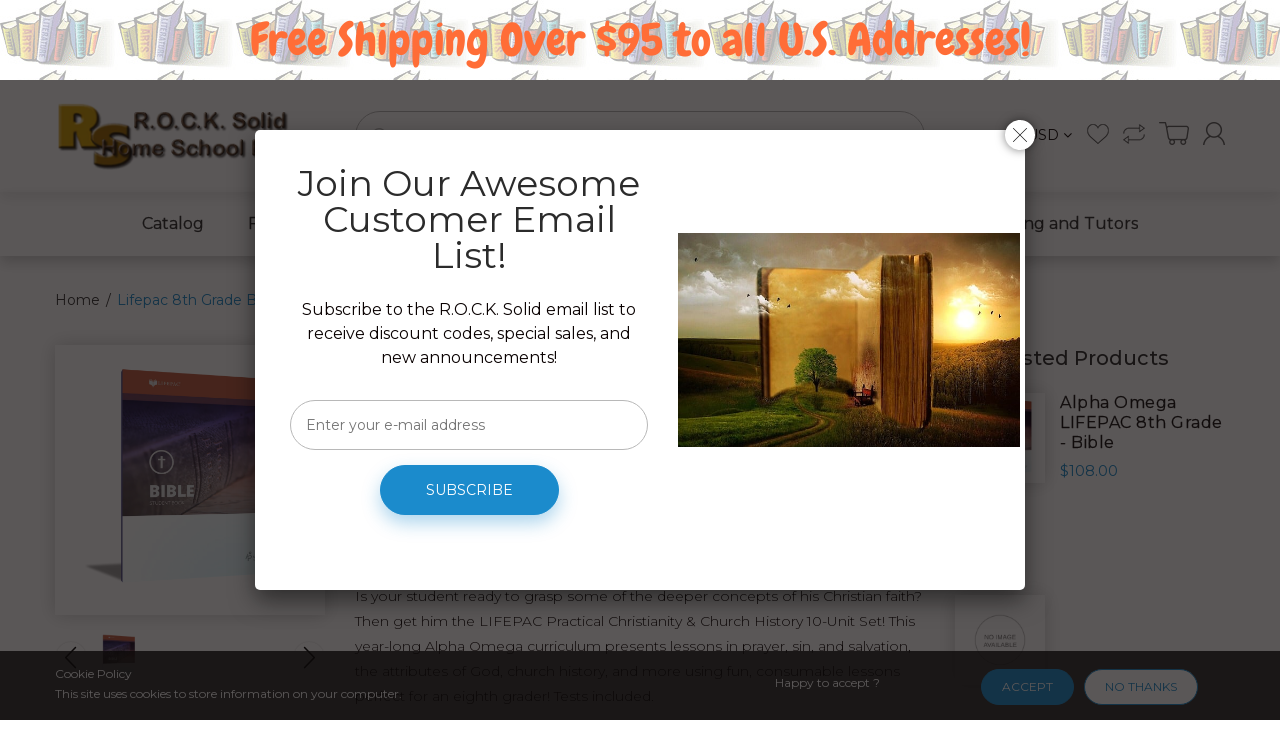

--- FILE ---
content_type: text/html; charset=utf-8
request_url: https://www.rocksolidinc.com/products/lifepac-8th-grade-bible-set-of-10-workbooks
body_size: 27590
content:
<!doctype html>
<!--[if IE 8]><html lang="en" class="ie8 js"> <![endif]-->
<!--[if (gt IE 9)|!(IE)]><!--><html lang="en" class="js"> <!--<![endif]-->
<head>
<!-- Start of Booster Apps Seo-0.1-->
<title>Lifepac 8th Grade Bible Set of 10 Workbooks | R.O.C.K. Solid Home School Books</title><meta name="description" content="This is a set of 10 consumable workbooks and does not include the Teacher&#39;s Guide.  Is your student ready to grasp some of the deeper concepts of his Christian faith? Then get him the LIFEPAC Practical Christianity &amp; Church History 10-Unit Set..." /><script type="application/ld+json">
  {
    "@context": "https://schema.org",
    "@type": "Organization",
    "name": "R.O.C.K. Solid Home School Books",
    "url": "https://www.rocksolidinc.com",
    "description": "Discount Home School Books","image": "https://www.rocksolidinc.com/cdn/shop/t/3/assets/logo.png?v=142248862565477766791501175354",
      "logo": "https://www.rocksolidinc.com/cdn/shop/t/3/assets/logo.png?v=142248862565477766791501175354","sameAs": [""]
  }
</script>

<script type="application/ld+json">
  {
    "@context": "https://schema.org",
    "@type": "WebSite",
    "name": "R.O.C.K. Solid Home School Books",
    "url": "https://www.rocksolidinc.com",
    "potentialAction": {
      "@type": "SearchAction",
      "query-input": "required name=query",
      "target": "https://www.rocksolidinc.com/search?q={query}"
    }
  }
</script><script type="application/ld+json">
  {
    "@context": "https://schema.org",
    "@type": "Product",
    "name": "Lifepac 8th Grade Bible Set of 10 Workbooks",
    "brand": {"@type": "Brand","name": "Alpha Omega Publications"},
    "sku": "BIB0800",
    "mpn": "9780867170160",
    "description": "This is a set of 10 consumable workbooks and does not include the Teacher's Guide.  Is your student ready to grasp some of the deeper concepts of his Christian faith? Then get him the LIFEPAC Practical Christianity \u0026amp; Church History 10-Unit Set! This year-long Alpha Omega curriculum presents lessons in prayer, sin, and salvation, the attributes of God, church history, and more using fun, consumable lessons perfect for an eighth grader! Tests included.\n ",
    "url": "https://www.rocksolidinc.com/products/lifepac-8th-grade-bible-set-of-10-workbooks","image": "https://www.rocksolidinc.com/cdn/shop/products/BIB0800-9780867170160_1600x.jpg?v=1596925136","itemCondition": "https://schema.org/NewCondition",
    "offers": [{
          "@type": "Offer",
          "price": "102.00",
          "priceCurrency": "USD",
          "itemCondition": "https://schema.org/NewCondition",
          "url": "https://www.rocksolidinc.com/products/lifepac-8th-grade-bible-set-of-10-workbooks?variant=44509437706",
          "sku": "BIB0800",
          "mpn": "9780867170160",
          "availability" : "https://schema.org/InStock",
          "priceValidUntil": "2026-02-23","gtin13": "9780867170160"}]}
</script>
<!-- end of Booster Apps SEO -->
  
  <link rel="shortcut icon" href="//www.rocksolidinc.com/cdn/shop/t/3/assets/favicon.png?v=112751903450798947661498559022" type="image/png" />
  
  <meta charset="UTF-8">
  <meta http-equiv="Content-Type" content="text/html; charset=utf-8">
  <meta name="viewport" content="width=device-width, initial-scale=1, minimum-scale=1, maximum-scale=1, user-scalable=0" />
  <link rel="canonical" href="https://www.rocksolidinc.com/products/lifepac-8th-grade-bible-set-of-10-workbooks" />

  <!-- Title and description ================================================== -->
  

  

  


  <meta property="og:type" content="product" />
  <meta property="og:title" content="Lifepac 8th Grade Bible Set of 10 Workbooks" />
  
  <meta property="og:image" content="http://www.rocksolidinc.com/cdn/shop/products/BIB0800-9780867170160_grande.jpg?v=1596925136" />
  <meta property="og:image:secure_url" content="https://www.rocksolidinc.com/cdn/shop/products/BIB0800-9780867170160_grande.jpg?v=1596925136" />
  
  <meta property="og:price:amount" content="102.00" />
  <meta property="og:price:currency" content="USD" />



<meta property="og:description" content="This is a set of 10 consumable workbooks and does not include the Teacher&#39;s Guide.  Is your student ready to grasp some of the deeper concepts of his Christian faith? Then get him the LIFEPAC Practical Christianity &amp;amp; Church History 10-Unit Set! This year-long Alpha Omega curriculum presents lessons in prayer, sin, " />

<meta property="og:url" content="https://www.rocksolidinc.com/products/lifepac-8th-grade-bible-set-of-10-workbooks" />
<meta property="og:site_name" content="R.O.C.K. Solid Home School Books" />
  

<link href="//www.rocksolidinc.com/cdn/shop/t/3/assets/jquery-ui.css?v=64611646430117989321498550637" rel="stylesheet" type="text/css" media="all" />

<link href="//www.rocksolidinc.com/cdn/shop/t/3/assets/bootstrap.3x.css?v=108945821467277196061498550634" rel="stylesheet" type="text/css" media="all" />
<link href="//www.rocksolidinc.com/cdn/shop/t/3/assets/jquery.owl.carousel.css?v=77657715448469033441498550645" rel="stylesheet" type="text/css" media="all" />

<link href="//www.rocksolidinc.com/cdn/shop/t/3/assets/jquery.plugin.css?v=84332509036409965141759692431" rel="stylesheet" type="text/css" media="all" />

<link href="//www.rocksolidinc.com/cdn/shop/t/3/assets/bc.style.scss.css?v=146112664404342348861718286318" rel="stylesheet" type="text/css" media="all" />
<link href="//www.rocksolidinc.com/cdn/shop/t/3/assets/bc.responsive.scss.css?v=8897988543259364091521749372" rel="stylesheet" type="text/css" media="all" />

  <link href="//fonts.googleapis.com/css?family=Montserrat:300,400,500,600,700" rel='stylesheet' type='text/css'>
<link href="//fonts.googleapis.com/css?family=Montserrat:300,400,500,600,700" rel='stylesheet' type='text/css'>
<link rel="stylesheet" href="//maxcdn.bootstrapcdn.com/font-awesome/4.5.0/css/font-awesome.min.css">
  

<script src="//www.rocksolidinc.com/cdn/shop/t/3/assets/jquery-1.9.1.min.js?v=95800296054546268251498550637" ></script>

<script src="//code.jquery.com/ui/1.9.1/jquery-ui.js"></script>

<script src="//www.rocksolidinc.com/cdn/shop/t/3/assets/bootstrap.3x.min.js?v=133551432925901452781498550634" defer></script>

<script src="//www.rocksolidinc.com/cdn/shop/t/3/assets/jquery.easing.1.3.js?v=183302368868080250061498550639" defer></script>

<script src="//www.rocksolidinc.com/cdn/shop/t/3/assets/modernizr.js?v=48376380639843794271498550641"  async></script>



<script src="//www.rocksolidinc.com/cdn/shop/t/3/assets/cookies.js?v=152021851494072641811498550634"></script>
<script src="//www.rocksolidinc.com/cdn/shop/t/3/assets/jquery.fancybox.min.js?v=145951643271796414991498550639"></script>
<script src="//www.rocksolidinc.com/cdn/shop/t/3/assets/jquery.jgrowl.min.js?v=87227353252943713011498550639" defer></script>
<script src="//www.rocksolidinc.com/cdn/shop/t/3/assets/jquery.elevatezoom.min.js?v=123601637255686690921498550639" defer></script>
<script src="//www.rocksolidinc.com/cdn/shop/t/3/assets/jquery.owl.carousel.min.js?v=33650824321397007901498550639" defer></script>
<script src="//www.rocksolidinc.com/cdn/shop/t/3/assets/jquery.plugin.js?v=10681318543028800801498550640" defer></script>
<script src="//www.rocksolidinc.com/cdn/shop/t/3/assets/jquery.countdown.js?v=12090125995840752651498550638" defer></script>

<script src="//www.rocksolidinc.com/cdn/shop/t/3/assets/cart.js?v=169366680354182025121498550634" defer></script>
<script src="//www.rocksolidinc.com/cdn/shop/t/3/assets/rivets-cart.min.js?v=49544620901609536631498550642" defer></script>

<script src="//www.rocksolidinc.com/cdn/shop/t/3/assets/bc.ajax-search.js?v=3329928928767713751498550644" defer></script>



<script src="//www.rocksolidinc.com/cdn/shop/t/3/assets/option_selection.js?v=15895070327792254761498550641" defer></script>



<script src="//www.rocksolidinc.com/cdn/shop/t/3/assets/bc.global.js?v=5107760312179822001498550644" defer></script>
<script src="//www.rocksolidinc.com/cdn/shop/t/3/assets/bc.slider.js?v=97232184698761873341498550645"></script>
<script src="//www.rocksolidinc.com/cdn/shop/t/3/assets/bc.script.js?v=18893775551362223031499544387"></script>



  <script>window.performance && window.performance.mark && window.performance.mark('shopify.content_for_header.start');</script><meta id="shopify-digital-wallet" name="shopify-digital-wallet" content="/20897253/digital_wallets/dialog">
<meta name="shopify-checkout-api-token" content="7157d8ede9795589471513abf715fa8c">
<meta id="in-context-paypal-metadata" data-shop-id="20897253" data-venmo-supported="false" data-environment="production" data-locale="en_US" data-paypal-v4="true" data-currency="USD">
<link rel="alternate" type="application/json+oembed" href="https://www.rocksolidinc.com/products/lifepac-8th-grade-bible-set-of-10-workbooks.oembed">
<script async="async" src="/checkouts/internal/preloads.js?locale=en-US"></script>
<link rel="preconnect" href="https://shop.app" crossorigin="anonymous">
<script async="async" src="https://shop.app/checkouts/internal/preloads.js?locale=en-US&shop_id=20897253" crossorigin="anonymous"></script>
<script id="apple-pay-shop-capabilities" type="application/json">{"shopId":20897253,"countryCode":"US","currencyCode":"USD","merchantCapabilities":["supports3DS"],"merchantId":"gid:\/\/shopify\/Shop\/20897253","merchantName":"R.O.C.K. Solid Home School Books","requiredBillingContactFields":["postalAddress","email","phone"],"requiredShippingContactFields":["postalAddress","email","phone"],"shippingType":"shipping","supportedNetworks":["visa","masterCard","amex","discover","elo","jcb"],"total":{"type":"pending","label":"R.O.C.K. Solid Home School Books","amount":"1.00"},"shopifyPaymentsEnabled":true,"supportsSubscriptions":true}</script>
<script id="shopify-features" type="application/json">{"accessToken":"7157d8ede9795589471513abf715fa8c","betas":["rich-media-storefront-analytics"],"domain":"www.rocksolidinc.com","predictiveSearch":true,"shopId":20897253,"locale":"en"}</script>
<script>var Shopify = Shopify || {};
Shopify.shop = "rock-solid-inc.myshopify.com";
Shopify.locale = "en";
Shopify.currency = {"active":"USD","rate":"1.0"};
Shopify.country = "US";
Shopify.theme = {"name":"R.O.C.K Solid Theme 1.0","id":177401866,"schema_name":null,"schema_version":null,"theme_store_id":null,"role":"main"};
Shopify.theme.handle = "null";
Shopify.theme.style = {"id":null,"handle":null};
Shopify.cdnHost = "www.rocksolidinc.com/cdn";
Shopify.routes = Shopify.routes || {};
Shopify.routes.root = "/";</script>
<script type="module">!function(o){(o.Shopify=o.Shopify||{}).modules=!0}(window);</script>
<script>!function(o){function n(){var o=[];function n(){o.push(Array.prototype.slice.apply(arguments))}return n.q=o,n}var t=o.Shopify=o.Shopify||{};t.loadFeatures=n(),t.autoloadFeatures=n()}(window);</script>
<script>
  window.ShopifyPay = window.ShopifyPay || {};
  window.ShopifyPay.apiHost = "shop.app\/pay";
  window.ShopifyPay.redirectState = null;
</script>
<script id="shop-js-analytics" type="application/json">{"pageType":"product"}</script>
<script defer="defer" async type="module" src="//www.rocksolidinc.com/cdn/shopifycloud/shop-js/modules/v2/client.init-shop-cart-sync_BT-GjEfc.en.esm.js"></script>
<script defer="defer" async type="module" src="//www.rocksolidinc.com/cdn/shopifycloud/shop-js/modules/v2/chunk.common_D58fp_Oc.esm.js"></script>
<script defer="defer" async type="module" src="//www.rocksolidinc.com/cdn/shopifycloud/shop-js/modules/v2/chunk.modal_xMitdFEc.esm.js"></script>
<script type="module">
  await import("//www.rocksolidinc.com/cdn/shopifycloud/shop-js/modules/v2/client.init-shop-cart-sync_BT-GjEfc.en.esm.js");
await import("//www.rocksolidinc.com/cdn/shopifycloud/shop-js/modules/v2/chunk.common_D58fp_Oc.esm.js");
await import("//www.rocksolidinc.com/cdn/shopifycloud/shop-js/modules/v2/chunk.modal_xMitdFEc.esm.js");

  window.Shopify.SignInWithShop?.initShopCartSync?.({"fedCMEnabled":true,"windoidEnabled":true});

</script>
<script>
  window.Shopify = window.Shopify || {};
  if (!window.Shopify.featureAssets) window.Shopify.featureAssets = {};
  window.Shopify.featureAssets['shop-js'] = {"shop-cart-sync":["modules/v2/client.shop-cart-sync_DZOKe7Ll.en.esm.js","modules/v2/chunk.common_D58fp_Oc.esm.js","modules/v2/chunk.modal_xMitdFEc.esm.js"],"init-fed-cm":["modules/v2/client.init-fed-cm_B6oLuCjv.en.esm.js","modules/v2/chunk.common_D58fp_Oc.esm.js","modules/v2/chunk.modal_xMitdFEc.esm.js"],"shop-cash-offers":["modules/v2/client.shop-cash-offers_D2sdYoxE.en.esm.js","modules/v2/chunk.common_D58fp_Oc.esm.js","modules/v2/chunk.modal_xMitdFEc.esm.js"],"shop-login-button":["modules/v2/client.shop-login-button_QeVjl5Y3.en.esm.js","modules/v2/chunk.common_D58fp_Oc.esm.js","modules/v2/chunk.modal_xMitdFEc.esm.js"],"pay-button":["modules/v2/client.pay-button_DXTOsIq6.en.esm.js","modules/v2/chunk.common_D58fp_Oc.esm.js","modules/v2/chunk.modal_xMitdFEc.esm.js"],"shop-button":["modules/v2/client.shop-button_DQZHx9pm.en.esm.js","modules/v2/chunk.common_D58fp_Oc.esm.js","modules/v2/chunk.modal_xMitdFEc.esm.js"],"avatar":["modules/v2/client.avatar_BTnouDA3.en.esm.js"],"init-windoid":["modules/v2/client.init-windoid_CR1B-cfM.en.esm.js","modules/v2/chunk.common_D58fp_Oc.esm.js","modules/v2/chunk.modal_xMitdFEc.esm.js"],"init-shop-for-new-customer-accounts":["modules/v2/client.init-shop-for-new-customer-accounts_C_vY_xzh.en.esm.js","modules/v2/client.shop-login-button_QeVjl5Y3.en.esm.js","modules/v2/chunk.common_D58fp_Oc.esm.js","modules/v2/chunk.modal_xMitdFEc.esm.js"],"init-shop-email-lookup-coordinator":["modules/v2/client.init-shop-email-lookup-coordinator_BI7n9ZSv.en.esm.js","modules/v2/chunk.common_D58fp_Oc.esm.js","modules/v2/chunk.modal_xMitdFEc.esm.js"],"init-shop-cart-sync":["modules/v2/client.init-shop-cart-sync_BT-GjEfc.en.esm.js","modules/v2/chunk.common_D58fp_Oc.esm.js","modules/v2/chunk.modal_xMitdFEc.esm.js"],"shop-toast-manager":["modules/v2/client.shop-toast-manager_DiYdP3xc.en.esm.js","modules/v2/chunk.common_D58fp_Oc.esm.js","modules/v2/chunk.modal_xMitdFEc.esm.js"],"init-customer-accounts":["modules/v2/client.init-customer-accounts_D9ZNqS-Q.en.esm.js","modules/v2/client.shop-login-button_QeVjl5Y3.en.esm.js","modules/v2/chunk.common_D58fp_Oc.esm.js","modules/v2/chunk.modal_xMitdFEc.esm.js"],"init-customer-accounts-sign-up":["modules/v2/client.init-customer-accounts-sign-up_iGw4briv.en.esm.js","modules/v2/client.shop-login-button_QeVjl5Y3.en.esm.js","modules/v2/chunk.common_D58fp_Oc.esm.js","modules/v2/chunk.modal_xMitdFEc.esm.js"],"shop-follow-button":["modules/v2/client.shop-follow-button_CqMgW2wH.en.esm.js","modules/v2/chunk.common_D58fp_Oc.esm.js","modules/v2/chunk.modal_xMitdFEc.esm.js"],"checkout-modal":["modules/v2/client.checkout-modal_xHeaAweL.en.esm.js","modules/v2/chunk.common_D58fp_Oc.esm.js","modules/v2/chunk.modal_xMitdFEc.esm.js"],"shop-login":["modules/v2/client.shop-login_D91U-Q7h.en.esm.js","modules/v2/chunk.common_D58fp_Oc.esm.js","modules/v2/chunk.modal_xMitdFEc.esm.js"],"lead-capture":["modules/v2/client.lead-capture_BJmE1dJe.en.esm.js","modules/v2/chunk.common_D58fp_Oc.esm.js","modules/v2/chunk.modal_xMitdFEc.esm.js"],"payment-terms":["modules/v2/client.payment-terms_Ci9AEqFq.en.esm.js","modules/v2/chunk.common_D58fp_Oc.esm.js","modules/v2/chunk.modal_xMitdFEc.esm.js"]};
</script>
<script>(function() {
  var isLoaded = false;
  function asyncLoad() {
    if (isLoaded) return;
    isLoaded = true;
    var urls = ["https:\/\/chimpstatic.com\/mcjs-connected\/js\/users\/90924080f92458eaa22e9ce4d\/a20865f203ccd7611b1e5c286.js?shop=rock-solid-inc.myshopify.com","https:\/\/cdn.hextom.com\/js\/quickannouncementbar.js?shop=rock-solid-inc.myshopify.com"];
    for (var i = 0; i < urls.length; i++) {
      var s = document.createElement('script');
      s.type = 'text/javascript';
      s.async = true;
      s.src = urls[i];
      var x = document.getElementsByTagName('script')[0];
      x.parentNode.insertBefore(s, x);
    }
  };
  if(window.attachEvent) {
    window.attachEvent('onload', asyncLoad);
  } else {
    window.addEventListener('load', asyncLoad, false);
  }
})();</script>
<script id="__st">var __st={"a":20897253,"offset":-18000,"reqid":"84436f27-26df-4398-9084-918934af6113-1769257687","pageurl":"www.rocksolidinc.com\/products\/lifepac-8th-grade-bible-set-of-10-workbooks","u":"6bfccdeadd5e","p":"product","rtyp":"product","rid":11142364938};</script>
<script>window.ShopifyPaypalV4VisibilityTracking = true;</script>
<script id="captcha-bootstrap">!function(){'use strict';const t='contact',e='account',n='new_comment',o=[[t,t],['blogs',n],['comments',n],[t,'customer']],c=[[e,'customer_login'],[e,'guest_login'],[e,'recover_customer_password'],[e,'create_customer']],r=t=>t.map((([t,e])=>`form[action*='/${t}']:not([data-nocaptcha='true']) input[name='form_type'][value='${e}']`)).join(','),a=t=>()=>t?[...document.querySelectorAll(t)].map((t=>t.form)):[];function s(){const t=[...o],e=r(t);return a(e)}const i='password',u='form_key',d=['recaptcha-v3-token','g-recaptcha-response','h-captcha-response',i],f=()=>{try{return window.sessionStorage}catch{return}},m='__shopify_v',_=t=>t.elements[u];function p(t,e,n=!1){try{const o=window.sessionStorage,c=JSON.parse(o.getItem(e)),{data:r}=function(t){const{data:e,action:n}=t;return t[m]||n?{data:e,action:n}:{data:t,action:n}}(c);for(const[e,n]of Object.entries(r))t.elements[e]&&(t.elements[e].value=n);n&&o.removeItem(e)}catch(o){console.error('form repopulation failed',{error:o})}}const l='form_type',E='cptcha';function T(t){t.dataset[E]=!0}const w=window,h=w.document,L='Shopify',v='ce_forms',y='captcha';let A=!1;((t,e)=>{const n=(g='f06e6c50-85a8-45c8-87d0-21a2b65856fe',I='https://cdn.shopify.com/shopifycloud/storefront-forms-hcaptcha/ce_storefront_forms_captcha_hcaptcha.v1.5.2.iife.js',D={infoText:'Protected by hCaptcha',privacyText:'Privacy',termsText:'Terms'},(t,e,n)=>{const o=w[L][v],c=o.bindForm;if(c)return c(t,g,e,D).then(n);var r;o.q.push([[t,g,e,D],n]),r=I,A||(h.body.append(Object.assign(h.createElement('script'),{id:'captcha-provider',async:!0,src:r})),A=!0)});var g,I,D;w[L]=w[L]||{},w[L][v]=w[L][v]||{},w[L][v].q=[],w[L][y]=w[L][y]||{},w[L][y].protect=function(t,e){n(t,void 0,e),T(t)},Object.freeze(w[L][y]),function(t,e,n,w,h,L){const[v,y,A,g]=function(t,e,n){const i=e?o:[],u=t?c:[],d=[...i,...u],f=r(d),m=r(i),_=r(d.filter((([t,e])=>n.includes(e))));return[a(f),a(m),a(_),s()]}(w,h,L),I=t=>{const e=t.target;return e instanceof HTMLFormElement?e:e&&e.form},D=t=>v().includes(t);t.addEventListener('submit',(t=>{const e=I(t);if(!e)return;const n=D(e)&&!e.dataset.hcaptchaBound&&!e.dataset.recaptchaBound,o=_(e),c=g().includes(e)&&(!o||!o.value);(n||c)&&t.preventDefault(),c&&!n&&(function(t){try{if(!f())return;!function(t){const e=f();if(!e)return;const n=_(t);if(!n)return;const o=n.value;o&&e.removeItem(o)}(t);const e=Array.from(Array(32),(()=>Math.random().toString(36)[2])).join('');!function(t,e){_(t)||t.append(Object.assign(document.createElement('input'),{type:'hidden',name:u})),t.elements[u].value=e}(t,e),function(t,e){const n=f();if(!n)return;const o=[...t.querySelectorAll(`input[type='${i}']`)].map((({name:t})=>t)),c=[...d,...o],r={};for(const[a,s]of new FormData(t).entries())c.includes(a)||(r[a]=s);n.setItem(e,JSON.stringify({[m]:1,action:t.action,data:r}))}(t,e)}catch(e){console.error('failed to persist form',e)}}(e),e.submit())}));const S=(t,e)=>{t&&!t.dataset[E]&&(n(t,e.some((e=>e===t))),T(t))};for(const o of['focusin','change'])t.addEventListener(o,(t=>{const e=I(t);D(e)&&S(e,y())}));const B=e.get('form_key'),M=e.get(l),P=B&&M;t.addEventListener('DOMContentLoaded',(()=>{const t=y();if(P)for(const e of t)e.elements[l].value===M&&p(e,B);[...new Set([...A(),...v().filter((t=>'true'===t.dataset.shopifyCaptcha))])].forEach((e=>S(e,t)))}))}(h,new URLSearchParams(w.location.search),n,t,e,['guest_login'])})(!0,!0)}();</script>
<script integrity="sha256-4kQ18oKyAcykRKYeNunJcIwy7WH5gtpwJnB7kiuLZ1E=" data-source-attribution="shopify.loadfeatures" defer="defer" src="//www.rocksolidinc.com/cdn/shopifycloud/storefront/assets/storefront/load_feature-a0a9edcb.js" crossorigin="anonymous"></script>
<script crossorigin="anonymous" defer="defer" src="//www.rocksolidinc.com/cdn/shopifycloud/storefront/assets/shopify_pay/storefront-65b4c6d7.js?v=20250812"></script>
<script data-source-attribution="shopify.dynamic_checkout.dynamic.init">var Shopify=Shopify||{};Shopify.PaymentButton=Shopify.PaymentButton||{isStorefrontPortableWallets:!0,init:function(){window.Shopify.PaymentButton.init=function(){};var t=document.createElement("script");t.src="https://www.rocksolidinc.com/cdn/shopifycloud/portable-wallets/latest/portable-wallets.en.js",t.type="module",document.head.appendChild(t)}};
</script>
<script data-source-attribution="shopify.dynamic_checkout.buyer_consent">
  function portableWalletsHideBuyerConsent(e){var t=document.getElementById("shopify-buyer-consent"),n=document.getElementById("shopify-subscription-policy-button");t&&n&&(t.classList.add("hidden"),t.setAttribute("aria-hidden","true"),n.removeEventListener("click",e))}function portableWalletsShowBuyerConsent(e){var t=document.getElementById("shopify-buyer-consent"),n=document.getElementById("shopify-subscription-policy-button");t&&n&&(t.classList.remove("hidden"),t.removeAttribute("aria-hidden"),n.addEventListener("click",e))}window.Shopify?.PaymentButton&&(window.Shopify.PaymentButton.hideBuyerConsent=portableWalletsHideBuyerConsent,window.Shopify.PaymentButton.showBuyerConsent=portableWalletsShowBuyerConsent);
</script>
<script data-source-attribution="shopify.dynamic_checkout.cart.bootstrap">document.addEventListener("DOMContentLoaded",(function(){function t(){return document.querySelector("shopify-accelerated-checkout-cart, shopify-accelerated-checkout")}if(t())Shopify.PaymentButton.init();else{new MutationObserver((function(e,n){t()&&(Shopify.PaymentButton.init(),n.disconnect())})).observe(document.body,{childList:!0,subtree:!0})}}));
</script>
<link id="shopify-accelerated-checkout-styles" rel="stylesheet" media="screen" href="https://www.rocksolidinc.com/cdn/shopifycloud/portable-wallets/latest/accelerated-checkout-backwards-compat.css" crossorigin="anonymous">
<style id="shopify-accelerated-checkout-cart">
        #shopify-buyer-consent {
  margin-top: 1em;
  display: inline-block;
  width: 100%;
}

#shopify-buyer-consent.hidden {
  display: none;
}

#shopify-subscription-policy-button {
  background: none;
  border: none;
  padding: 0;
  text-decoration: underline;
  font-size: inherit;
  cursor: pointer;
}

#shopify-subscription-policy-button::before {
  box-shadow: none;
}

      </style>

<script>window.performance && window.performance.mark && window.performance.mark('shopify.content_for_header.end');</script>

<link href="https://monorail-edge.shopifysvc.com" rel="dns-prefetch">
<script>(function(){if ("sendBeacon" in navigator && "performance" in window) {try {var session_token_from_headers = performance.getEntriesByType('navigation')[0].serverTiming.find(x => x.name == '_s').description;} catch {var session_token_from_headers = undefined;}var session_cookie_matches = document.cookie.match(/_shopify_s=([^;]*)/);var session_token_from_cookie = session_cookie_matches && session_cookie_matches.length === 2 ? session_cookie_matches[1] : "";var session_token = session_token_from_headers || session_token_from_cookie || "";function handle_abandonment_event(e) {var entries = performance.getEntries().filter(function(entry) {return /monorail-edge.shopifysvc.com/.test(entry.name);});if (!window.abandonment_tracked && entries.length === 0) {window.abandonment_tracked = true;var currentMs = Date.now();var navigation_start = performance.timing.navigationStart;var payload = {shop_id: 20897253,url: window.location.href,navigation_start,duration: currentMs - navigation_start,session_token,page_type: "product"};window.navigator.sendBeacon("https://monorail-edge.shopifysvc.com/v1/produce", JSON.stringify({schema_id: "online_store_buyer_site_abandonment/1.1",payload: payload,metadata: {event_created_at_ms: currentMs,event_sent_at_ms: currentMs}}));}}window.addEventListener('pagehide', handle_abandonment_event);}}());</script>
<script id="web-pixels-manager-setup">(function e(e,d,r,n,o){if(void 0===o&&(o={}),!Boolean(null===(a=null===(i=window.Shopify)||void 0===i?void 0:i.analytics)||void 0===a?void 0:a.replayQueue)){var i,a;window.Shopify=window.Shopify||{};var t=window.Shopify;t.analytics=t.analytics||{};var s=t.analytics;s.replayQueue=[],s.publish=function(e,d,r){return s.replayQueue.push([e,d,r]),!0};try{self.performance.mark("wpm:start")}catch(e){}var l=function(){var e={modern:/Edge?\/(1{2}[4-9]|1[2-9]\d|[2-9]\d{2}|\d{4,})\.\d+(\.\d+|)|Firefox\/(1{2}[4-9]|1[2-9]\d|[2-9]\d{2}|\d{4,})\.\d+(\.\d+|)|Chrom(ium|e)\/(9{2}|\d{3,})\.\d+(\.\d+|)|(Maci|X1{2}).+ Version\/(15\.\d+|(1[6-9]|[2-9]\d|\d{3,})\.\d+)([,.]\d+|)( \(\w+\)|)( Mobile\/\w+|) Safari\/|Chrome.+OPR\/(9{2}|\d{3,})\.\d+\.\d+|(CPU[ +]OS|iPhone[ +]OS|CPU[ +]iPhone|CPU IPhone OS|CPU iPad OS)[ +]+(15[._]\d+|(1[6-9]|[2-9]\d|\d{3,})[._]\d+)([._]\d+|)|Android:?[ /-](13[3-9]|1[4-9]\d|[2-9]\d{2}|\d{4,})(\.\d+|)(\.\d+|)|Android.+Firefox\/(13[5-9]|1[4-9]\d|[2-9]\d{2}|\d{4,})\.\d+(\.\d+|)|Android.+Chrom(ium|e)\/(13[3-9]|1[4-9]\d|[2-9]\d{2}|\d{4,})\.\d+(\.\d+|)|SamsungBrowser\/([2-9]\d|\d{3,})\.\d+/,legacy:/Edge?\/(1[6-9]|[2-9]\d|\d{3,})\.\d+(\.\d+|)|Firefox\/(5[4-9]|[6-9]\d|\d{3,})\.\d+(\.\d+|)|Chrom(ium|e)\/(5[1-9]|[6-9]\d|\d{3,})\.\d+(\.\d+|)([\d.]+$|.*Safari\/(?![\d.]+ Edge\/[\d.]+$))|(Maci|X1{2}).+ Version\/(10\.\d+|(1[1-9]|[2-9]\d|\d{3,})\.\d+)([,.]\d+|)( \(\w+\)|)( Mobile\/\w+|) Safari\/|Chrome.+OPR\/(3[89]|[4-9]\d|\d{3,})\.\d+\.\d+|(CPU[ +]OS|iPhone[ +]OS|CPU[ +]iPhone|CPU IPhone OS|CPU iPad OS)[ +]+(10[._]\d+|(1[1-9]|[2-9]\d|\d{3,})[._]\d+)([._]\d+|)|Android:?[ /-](13[3-9]|1[4-9]\d|[2-9]\d{2}|\d{4,})(\.\d+|)(\.\d+|)|Mobile Safari.+OPR\/([89]\d|\d{3,})\.\d+\.\d+|Android.+Firefox\/(13[5-9]|1[4-9]\d|[2-9]\d{2}|\d{4,})\.\d+(\.\d+|)|Android.+Chrom(ium|e)\/(13[3-9]|1[4-9]\d|[2-9]\d{2}|\d{4,})\.\d+(\.\d+|)|Android.+(UC? ?Browser|UCWEB|U3)[ /]?(15\.([5-9]|\d{2,})|(1[6-9]|[2-9]\d|\d{3,})\.\d+)\.\d+|SamsungBrowser\/(5\.\d+|([6-9]|\d{2,})\.\d+)|Android.+MQ{2}Browser\/(14(\.(9|\d{2,})|)|(1[5-9]|[2-9]\d|\d{3,})(\.\d+|))(\.\d+|)|K[Aa][Ii]OS\/(3\.\d+|([4-9]|\d{2,})\.\d+)(\.\d+|)/},d=e.modern,r=e.legacy,n=navigator.userAgent;return n.match(d)?"modern":n.match(r)?"legacy":"unknown"}(),u="modern"===l?"modern":"legacy",c=(null!=n?n:{modern:"",legacy:""})[u],f=function(e){return[e.baseUrl,"/wpm","/b",e.hashVersion,"modern"===e.buildTarget?"m":"l",".js"].join("")}({baseUrl:d,hashVersion:r,buildTarget:u}),m=function(e){var d=e.version,r=e.bundleTarget,n=e.surface,o=e.pageUrl,i=e.monorailEndpoint;return{emit:function(e){var a=e.status,t=e.errorMsg,s=(new Date).getTime(),l=JSON.stringify({metadata:{event_sent_at_ms:s},events:[{schema_id:"web_pixels_manager_load/3.1",payload:{version:d,bundle_target:r,page_url:o,status:a,surface:n,error_msg:t},metadata:{event_created_at_ms:s}}]});if(!i)return console&&console.warn&&console.warn("[Web Pixels Manager] No Monorail endpoint provided, skipping logging."),!1;try{return self.navigator.sendBeacon.bind(self.navigator)(i,l)}catch(e){}var u=new XMLHttpRequest;try{return u.open("POST",i,!0),u.setRequestHeader("Content-Type","text/plain"),u.send(l),!0}catch(e){return console&&console.warn&&console.warn("[Web Pixels Manager] Got an unhandled error while logging to Monorail."),!1}}}}({version:r,bundleTarget:l,surface:e.surface,pageUrl:self.location.href,monorailEndpoint:e.monorailEndpoint});try{o.browserTarget=l,function(e){var d=e.src,r=e.async,n=void 0===r||r,o=e.onload,i=e.onerror,a=e.sri,t=e.scriptDataAttributes,s=void 0===t?{}:t,l=document.createElement("script"),u=document.querySelector("head"),c=document.querySelector("body");if(l.async=n,l.src=d,a&&(l.integrity=a,l.crossOrigin="anonymous"),s)for(var f in s)if(Object.prototype.hasOwnProperty.call(s,f))try{l.dataset[f]=s[f]}catch(e){}if(o&&l.addEventListener("load",o),i&&l.addEventListener("error",i),u)u.appendChild(l);else{if(!c)throw new Error("Did not find a head or body element to append the script");c.appendChild(l)}}({src:f,async:!0,onload:function(){if(!function(){var e,d;return Boolean(null===(d=null===(e=window.Shopify)||void 0===e?void 0:e.analytics)||void 0===d?void 0:d.initialized)}()){var d=window.webPixelsManager.init(e)||void 0;if(d){var r=window.Shopify.analytics;r.replayQueue.forEach((function(e){var r=e[0],n=e[1],o=e[2];d.publishCustomEvent(r,n,o)})),r.replayQueue=[],r.publish=d.publishCustomEvent,r.visitor=d.visitor,r.initialized=!0}}},onerror:function(){return m.emit({status:"failed",errorMsg:"".concat(f," has failed to load")})},sri:function(e){var d=/^sha384-[A-Za-z0-9+/=]+$/;return"string"==typeof e&&d.test(e)}(c)?c:"",scriptDataAttributes:o}),m.emit({status:"loading"})}catch(e){m.emit({status:"failed",errorMsg:(null==e?void 0:e.message)||"Unknown error"})}}})({shopId: 20897253,storefrontBaseUrl: "https://www.rocksolidinc.com",extensionsBaseUrl: "https://extensions.shopifycdn.com/cdn/shopifycloud/web-pixels-manager",monorailEndpoint: "https://monorail-edge.shopifysvc.com/unstable/produce_batch",surface: "storefront-renderer",enabledBetaFlags: ["2dca8a86"],webPixelsConfigList: [{"id":"71630931","eventPayloadVersion":"v1","runtimeContext":"LAX","scriptVersion":"1","type":"CUSTOM","privacyPurposes":["ANALYTICS"],"name":"Google Analytics tag (migrated)"},{"id":"shopify-app-pixel","configuration":"{}","eventPayloadVersion":"v1","runtimeContext":"STRICT","scriptVersion":"0450","apiClientId":"shopify-pixel","type":"APP","privacyPurposes":["ANALYTICS","MARKETING"]},{"id":"shopify-custom-pixel","eventPayloadVersion":"v1","runtimeContext":"LAX","scriptVersion":"0450","apiClientId":"shopify-pixel","type":"CUSTOM","privacyPurposes":["ANALYTICS","MARKETING"]}],isMerchantRequest: false,initData: {"shop":{"name":"R.O.C.K. Solid Home School Books","paymentSettings":{"currencyCode":"USD"},"myshopifyDomain":"rock-solid-inc.myshopify.com","countryCode":"US","storefrontUrl":"https:\/\/www.rocksolidinc.com"},"customer":null,"cart":null,"checkout":null,"productVariants":[{"price":{"amount":102.0,"currencyCode":"USD"},"product":{"title":"Lifepac 8th Grade Bible Set of 10 Workbooks","vendor":"Alpha Omega Publications","id":"11142364938","untranslatedTitle":"Lifepac 8th Grade Bible Set of 10 Workbooks","url":"\/products\/lifepac-8th-grade-bible-set-of-10-workbooks","type":""},"id":"44509437706","image":{"src":"\/\/www.rocksolidinc.com\/cdn\/shop\/products\/BIB0800-9780867170160.jpg?v=1596925136"},"sku":"BIB0800","title":"Default Title","untranslatedTitle":"Default Title"}],"purchasingCompany":null},},"https://www.rocksolidinc.com/cdn","fcfee988w5aeb613cpc8e4bc33m6693e112",{"modern":"","legacy":""},{"shopId":"20897253","storefrontBaseUrl":"https:\/\/www.rocksolidinc.com","extensionBaseUrl":"https:\/\/extensions.shopifycdn.com\/cdn\/shopifycloud\/web-pixels-manager","surface":"storefront-renderer","enabledBetaFlags":"[\"2dca8a86\"]","isMerchantRequest":"false","hashVersion":"fcfee988w5aeb613cpc8e4bc33m6693e112","publish":"custom","events":"[[\"page_viewed\",{}],[\"product_viewed\",{\"productVariant\":{\"price\":{\"amount\":102.0,\"currencyCode\":\"USD\"},\"product\":{\"title\":\"Lifepac 8th Grade Bible Set of 10 Workbooks\",\"vendor\":\"Alpha Omega Publications\",\"id\":\"11142364938\",\"untranslatedTitle\":\"Lifepac 8th Grade Bible Set of 10 Workbooks\",\"url\":\"\/products\/lifepac-8th-grade-bible-set-of-10-workbooks\",\"type\":\"\"},\"id\":\"44509437706\",\"image\":{\"src\":\"\/\/www.rocksolidinc.com\/cdn\/shop\/products\/BIB0800-9780867170160.jpg?v=1596925136\"},\"sku\":\"BIB0800\",\"title\":\"Default Title\",\"untranslatedTitle\":\"Default Title\"}}]]"});</script><script>
  window.ShopifyAnalytics = window.ShopifyAnalytics || {};
  window.ShopifyAnalytics.meta = window.ShopifyAnalytics.meta || {};
  window.ShopifyAnalytics.meta.currency = 'USD';
  var meta = {"product":{"id":11142364938,"gid":"gid:\/\/shopify\/Product\/11142364938","vendor":"Alpha Omega Publications","type":"","handle":"lifepac-8th-grade-bible-set-of-10-workbooks","variants":[{"id":44509437706,"price":10200,"name":"Lifepac 8th Grade Bible Set of 10 Workbooks","public_title":null,"sku":"BIB0800"}],"remote":false},"page":{"pageType":"product","resourceType":"product","resourceId":11142364938,"requestId":"84436f27-26df-4398-9084-918934af6113-1769257687"}};
  for (var attr in meta) {
    window.ShopifyAnalytics.meta[attr] = meta[attr];
  }
</script>
<script class="analytics">
  (function () {
    var customDocumentWrite = function(content) {
      var jquery = null;

      if (window.jQuery) {
        jquery = window.jQuery;
      } else if (window.Checkout && window.Checkout.$) {
        jquery = window.Checkout.$;
      }

      if (jquery) {
        jquery('body').append(content);
      }
    };

    var hasLoggedConversion = function(token) {
      if (token) {
        return document.cookie.indexOf('loggedConversion=' + token) !== -1;
      }
      return false;
    }

    var setCookieIfConversion = function(token) {
      if (token) {
        var twoMonthsFromNow = new Date(Date.now());
        twoMonthsFromNow.setMonth(twoMonthsFromNow.getMonth() + 2);

        document.cookie = 'loggedConversion=' + token + '; expires=' + twoMonthsFromNow;
      }
    }

    var trekkie = window.ShopifyAnalytics.lib = window.trekkie = window.trekkie || [];
    if (trekkie.integrations) {
      return;
    }
    trekkie.methods = [
      'identify',
      'page',
      'ready',
      'track',
      'trackForm',
      'trackLink'
    ];
    trekkie.factory = function(method) {
      return function() {
        var args = Array.prototype.slice.call(arguments);
        args.unshift(method);
        trekkie.push(args);
        return trekkie;
      };
    };
    for (var i = 0; i < trekkie.methods.length; i++) {
      var key = trekkie.methods[i];
      trekkie[key] = trekkie.factory(key);
    }
    trekkie.load = function(config) {
      trekkie.config = config || {};
      trekkie.config.initialDocumentCookie = document.cookie;
      var first = document.getElementsByTagName('script')[0];
      var script = document.createElement('script');
      script.type = 'text/javascript';
      script.onerror = function(e) {
        var scriptFallback = document.createElement('script');
        scriptFallback.type = 'text/javascript';
        scriptFallback.onerror = function(error) {
                var Monorail = {
      produce: function produce(monorailDomain, schemaId, payload) {
        var currentMs = new Date().getTime();
        var event = {
          schema_id: schemaId,
          payload: payload,
          metadata: {
            event_created_at_ms: currentMs,
            event_sent_at_ms: currentMs
          }
        };
        return Monorail.sendRequest("https://" + monorailDomain + "/v1/produce", JSON.stringify(event));
      },
      sendRequest: function sendRequest(endpointUrl, payload) {
        // Try the sendBeacon API
        if (window && window.navigator && typeof window.navigator.sendBeacon === 'function' && typeof window.Blob === 'function' && !Monorail.isIos12()) {
          var blobData = new window.Blob([payload], {
            type: 'text/plain'
          });

          if (window.navigator.sendBeacon(endpointUrl, blobData)) {
            return true;
          } // sendBeacon was not successful

        } // XHR beacon

        var xhr = new XMLHttpRequest();

        try {
          xhr.open('POST', endpointUrl);
          xhr.setRequestHeader('Content-Type', 'text/plain');
          xhr.send(payload);
        } catch (e) {
          console.log(e);
        }

        return false;
      },
      isIos12: function isIos12() {
        return window.navigator.userAgent.lastIndexOf('iPhone; CPU iPhone OS 12_') !== -1 || window.navigator.userAgent.lastIndexOf('iPad; CPU OS 12_') !== -1;
      }
    };
    Monorail.produce('monorail-edge.shopifysvc.com',
      'trekkie_storefront_load_errors/1.1',
      {shop_id: 20897253,
      theme_id: 177401866,
      app_name: "storefront",
      context_url: window.location.href,
      source_url: "//www.rocksolidinc.com/cdn/s/trekkie.storefront.8d95595f799fbf7e1d32231b9a28fd43b70c67d3.min.js"});

        };
        scriptFallback.async = true;
        scriptFallback.src = '//www.rocksolidinc.com/cdn/s/trekkie.storefront.8d95595f799fbf7e1d32231b9a28fd43b70c67d3.min.js';
        first.parentNode.insertBefore(scriptFallback, first);
      };
      script.async = true;
      script.src = '//www.rocksolidinc.com/cdn/s/trekkie.storefront.8d95595f799fbf7e1d32231b9a28fd43b70c67d3.min.js';
      first.parentNode.insertBefore(script, first);
    };
    trekkie.load(
      {"Trekkie":{"appName":"storefront","development":false,"defaultAttributes":{"shopId":20897253,"isMerchantRequest":null,"themeId":177401866,"themeCityHash":"5496345743402439742","contentLanguage":"en","currency":"USD","eventMetadataId":"59eb14c2-1037-4640-89c9-4a7944b0d4b6"},"isServerSideCookieWritingEnabled":true,"monorailRegion":"shop_domain","enabledBetaFlags":["65f19447"]},"Session Attribution":{},"S2S":{"facebookCapiEnabled":false,"source":"trekkie-storefront-renderer","apiClientId":580111}}
    );

    var loaded = false;
    trekkie.ready(function() {
      if (loaded) return;
      loaded = true;

      window.ShopifyAnalytics.lib = window.trekkie;

      var originalDocumentWrite = document.write;
      document.write = customDocumentWrite;
      try { window.ShopifyAnalytics.merchantGoogleAnalytics.call(this); } catch(error) {};
      document.write = originalDocumentWrite;

      window.ShopifyAnalytics.lib.page(null,{"pageType":"product","resourceType":"product","resourceId":11142364938,"requestId":"84436f27-26df-4398-9084-918934af6113-1769257687","shopifyEmitted":true});

      var match = window.location.pathname.match(/checkouts\/(.+)\/(thank_you|post_purchase)/)
      var token = match? match[1]: undefined;
      if (!hasLoggedConversion(token)) {
        setCookieIfConversion(token);
        window.ShopifyAnalytics.lib.track("Viewed Product",{"currency":"USD","variantId":44509437706,"productId":11142364938,"productGid":"gid:\/\/shopify\/Product\/11142364938","name":"Lifepac 8th Grade Bible Set of 10 Workbooks","price":"102.00","sku":"BIB0800","brand":"Alpha Omega Publications","variant":null,"category":"","nonInteraction":true,"remote":false},undefined,undefined,{"shopifyEmitted":true});
      window.ShopifyAnalytics.lib.track("monorail:\/\/trekkie_storefront_viewed_product\/1.1",{"currency":"USD","variantId":44509437706,"productId":11142364938,"productGid":"gid:\/\/shopify\/Product\/11142364938","name":"Lifepac 8th Grade Bible Set of 10 Workbooks","price":"102.00","sku":"BIB0800","brand":"Alpha Omega Publications","variant":null,"category":"","nonInteraction":true,"remote":false,"referer":"https:\/\/www.rocksolidinc.com\/products\/lifepac-8th-grade-bible-set-of-10-workbooks"});
      }
    });


        var eventsListenerScript = document.createElement('script');
        eventsListenerScript.async = true;
        eventsListenerScript.src = "//www.rocksolidinc.com/cdn/shopifycloud/storefront/assets/shop_events_listener-3da45d37.js";
        document.getElementsByTagName('head')[0].appendChild(eventsListenerScript);

})();</script>
  <script>
  if (!window.ga || (window.ga && typeof window.ga !== 'function')) {
    window.ga = function ga() {
      (window.ga.q = window.ga.q || []).push(arguments);
      if (window.Shopify && window.Shopify.analytics && typeof window.Shopify.analytics.publish === 'function') {
        window.Shopify.analytics.publish("ga_stub_called", {}, {sendTo: "google_osp_migration"});
      }
      console.error("Shopify's Google Analytics stub called with:", Array.from(arguments), "\nSee https://help.shopify.com/manual/promoting-marketing/pixels/pixel-migration#google for more information.");
    };
    if (window.Shopify && window.Shopify.analytics && typeof window.Shopify.analytics.publish === 'function') {
      window.Shopify.analytics.publish("ga_stub_initialized", {}, {sendTo: "google_osp_migration"});
    }
  }
</script>
<script
  defer
  src="https://www.rocksolidinc.com/cdn/shopifycloud/perf-kit/shopify-perf-kit-3.0.4.min.js"
  data-application="storefront-renderer"
  data-shop-id="20897253"
  data-render-region="gcp-us-east1"
  data-page-type="product"
  data-theme-instance-id="177401866"
  data-theme-name=""
  data-theme-version=""
  data-monorail-region="shop_domain"
  data-resource-timing-sampling-rate="10"
  data-shs="true"
  data-shs-beacon="true"
  data-shs-export-with-fetch="true"
  data-shs-logs-sample-rate="1"
  data-shs-beacon-endpoint="https://www.rocksolidinc.com/api/collect"
></script>
</head>

<body class="templateProduct">
  
  <div class="boxes-wrapper">
    
    <!-- Begin Menu Mobile-->
<div class="mobile-version visible-xs visible-sm">
  <div class="menu-mobile navbar">
    <div class="nav-collapse is-mobile-nav">
      <ul class="main-nav">
        <li class="li-on-mobile">
          <span>All Department</span>
        </li>
        
        

  <li class="">
    <a href="/collections/art-instruction">
      <span>Catalog</span>
    </a>
  </li>



        
        

  <li class="">
    <a href="/pages/free-resources">
      <span>Free Resources</span>
    </a>
  </li>



        
        

  <li class="">
    <a href="/collections/clearance">
      <span>Clearance</span>
    </a>
  </li>



        
        

  <li class="">
    <a href="/pages/faqs">
      <span>FAQs</span>
    </a>
  </li>



        
        

  <li class="">
    <a href="/pages/group-stores">
      <span>Group Stores</span>
    </a>
  </li>



        
        

  <li class="">
    <a href="/collections/curriculum-in-a-box">
      <span>Curriculum In A Box</span>
    </a>
  </li>



        
        

  <li class="">
    <a href="/pages/testing-and-tutors">
      <span>Testing and Tutors</span>
    </a>
  </li>



        
      </ul>   
    </div>
  </div>
</div>
<!-- End Menu Mobile-->
    
    
    
    <div id="page-body">
      
      <!-- Begin Header -->
      
      
      
      <header class="header-content style-1 bg-color" data-stick="false">
        <div class="header-container">
  <div class="header-main">
    <div class="container">      

      <div class="row">
        <div class="table-row">

          <div class="header-logo col-lg-3 col-md-3 col-sm-12">
            <a href="/" title="R.O.C.K. Solid Home School Books" class="logo-site">
              
                <img class="logo" src="//www.rocksolidinc.com/cdn/shop/t/3/assets/logo.png?v=142248862565477766791501175354" alt="R.O.C.K. Solid Home School Books" />
              
            </a>
          </div>
          
          
            
            <div class="searchbox col-lg-6 col-md-6 col-sm-6">

              <form id="search" class="navbar-form search" action="/search" method="get">
                <input type="hidden" name="type" value="product" />
                <input id="bc-product-search" type="text" name="q" class="form-control"  placeholder="Search by Title, SKU, or ISBN" autocomplete="off" />
                <button type="submit" class="search-icon"></button>
              </form>

              

            </div>
            
          
          

          <div class="header-other col-lg-3 col-md-3 col-sm-6">
            <div class="header-icons">
              
              <div class="navbar navbar-responsive-menu">
                <div class="btn-navbar responsive-menu" data-toggle="offcanvas">
                  <span class="bar"></span>
                  <span class="bar"></span>
                  <span class="bar"></span>
                </div>
              </div>
              
              
                <div class="currency dropdown-parent uppercase currency-block">
  <a class="currency_wrapper dropdown-toggle" href="javascript:;" data-toggle="dropdown">
    <span class="currency_code">USD</span>
    <i class="fa fa-angle-down"></i>
  </a>
  
  <ul class="currencies dropdown-menu">
    
    
    <li class="currency-USD active">
      <a href="javascript:;"><i class="flag-usd"></i><span>USD</span></a>
      <input type="hidden" value="USD" />
    </li>
    
    
    
    
    <li class="currency-EUR">
      <a href="javascript:;"><i class="flag-eur"></i><span>EUR</span></a>
      <input type="hidden" value="EUR" />
    </li>
    
    
    
    <li class="currency-GBP">
      <a href="javascript:;"><i class="flag-gbp"></i><span>GBP</span></a>
      <input type="hidden" value="GBP" />
    </li>
    
    
  </ul>

  <select class="currencies_src hide" name="currencies">
    
    
    <option value="USD" selected="selected">USD</option>
    
    
    
    
    <option value="EUR">EUR</option>
    
    
    
    <option value="GBP">GBP</option>
    
    
  </select>
</div>
              

               
                <div class="wishlist-target">
                  <a href="javascript:;" class="num-items-in-wishlist show-wishlist" title="Wishlist">
                    <span class="wishlist-icon"><span class="number">0</span></span>
                  </a>
                </div>
              
              
              
                <div class="compare-target">     
                  <a href="javascript:;" class="num-items-in-compare show-compare" title="Compare">
                    <span class="icon icon-compare"></span>
                    <span class="compare-icon"><span class="number">0</span></span>
                  </a>
                </div>
              
              
              
                <div class="top-cart-holder hover-dropdown">
                  <div class="cart-target">		

                    
                    <a href="javascript:void(0)" class="basket dropdown-toggle dropdown-link" title="cart" data-toggle="dropdown">
                      <span class="number"><span class="n-item">0</span><span class="item"> item(s)</span></span>
                    </a>

                    <div class="cart-dd dropdown-menu">
                      <div id="cart-info">
                        <div id="cart-content" class="cart-content">
                          <div class="loading"></div>
                        </div>
                      </div>
                    </div>

                    

                  </div>
                </div>
              
              
              
              <div class="customer-account">
                <a href="/account" title="Account"></a>
              </div>
              
              
            </div>
          </div>  
          
        </div>
      </div> 

    </div> 
  </div>
</div>


  
  <div class="horizontal-menu-wrapper">
    <div class="container">   
      <div class="horizontal-menu dropdown-fix">
        <div class="sidemenu-holder">

          <div class="navigation">
            <nav class="navbar">
              <div class="collapse navbar-collapse">
                <ul class="main-nav">
                  
                  

  <li class="">
    <a href="/collections/art-instruction">
      <span>Catalog</span>
    </a>
  </li>



                  
                  

  <li class="">
    <a href="/pages/free-resources">
      <span>Free Resources</span>
    </a>
  </li>



                  
                  

  <li class="">
    <a href="/collections/clearance">
      <span>Clearance</span>
    </a>
  </li>



                  
                  

  <li class="">
    <a href="/pages/faqs">
      <span>FAQs</span>
    </a>
  </li>



                  
                  

  <li class="">
    <a href="/pages/group-stores">
      <span>Group Stores</span>
    </a>
  </li>



                  
                  

  <li class="">
    <a href="/collections/curriculum-in-a-box">
      <span>Curriculum In A Box</span>
    </a>
  </li>



                  
                  

  <li class="">
    <a href="/pages/testing-and-tutors">
      <span>Testing and Tutors</span>
    </a>
  </li>



                  
                </ul>
              </div>
            </nav>
          </div>

        </div>
      </div>
    </div>
  </div>
  


      </header>
      
      <!-- End Header -->
      
      <div id="body-content">

        
        <div class="container">
          

            <!-- Begin Breadcrumb-->

            
            <div id="breadcrumb" class="breadcrumb-holder">  
    
  <ul class="breadcrumb">

    <li itemscope itemtype="http://data-vocabulary.org/Breadcrumb">
      <a itemprop="url" href="/">
        <span itemprop="title" class="hide">R.O.C.K. Solid Home School Books</span>Home
      </a>
    </li>

    

    

    <li itemscope itemtype="http://data-vocabulary.org/Breadcrumb" class="hide">
      <a href="/products/lifepac-8th-grade-bible-set-of-10-workbooks" itemprop="url">
        <span itemprop="title">Lifepac 8th Grade Bible Set of 10 Workbooks</span>
      </a>
    </li>
    <li class="active">Lifepac 8th Grade Bible Set of 10 Workbooks</li>

    

  </ul>    
  
</div>
            

            <!-- End Breadcrumb-->


            <!-- Begin Main Content -->

            <div id="main-content">
              <div class="main-content">
                
                
                  <div itemscope itemtype="http://schema.org/Product">
  <meta itemprop="url" content="https://www.rocksolidinc.com/products/lifepac-8th-grade-bible-set-of-10-workbooks" />
  <meta itemprop="image" content="//www.rocksolidinc.com/cdn/shop/products/BIB0800-9780867170160_grande.jpg?v=1596925136">
  <span itemprop="name" class="hide">Lifepac 8th Grade Bible Set of 10 Workbooks</span>

  <div class="row">
    
    
    
    <!-- Begin #col-main -->

    <div class="col-md-9 col-sm-12 col-xs-12">
      <div id="col-main" class="page-product product-single">

        <div class="product">
          <div class="row">

            <!-- Begin #product-image -->

            <div id="product-image" class="col-sm-4 col-md-4 product-image">
              <div class="product-image-inner row">
                 

                  
                  <a href="//www.rocksolidinc.com/cdn/shop/products/BIB0800-9780867170160_1024x1024.jpg?v=1596925136" class="featured-image elevatezoom">
                    <img id="product-featured-image" class="magniflier zoom-image" src="//www.rocksolidinc.com/cdn/shop/products/BIB0800-9780867170160_1024x1024.jpg?v=1596925136" data-zoom-image="//www.rocksolidinc.com/cdn/shop/products/BIB0800-9780867170160_1024x1024.jpg?v=1596925136" alt="Lifepac 8th Grade Bible Set of 10 Workbooks" />
                  </a>

                  <div class="more-view-image">
                    <ul id="gallery-image" class="gallery-image-thumb">
                      
                      <li>
                        <a class="thumb-img active" data-image="//www.rocksolidinc.com/cdn/shop/products/BIB0800-9780867170160_1024x1024.jpg?v=1596925136" data-zoom-image="//www.rocksolidinc.com/cdn/shop/products/BIB0800-9780867170160_1024x1024.jpg?v=1596925136">
                          <img src="//www.rocksolidinc.com/cdn/shop/products/BIB0800-9780867170160_compact.jpg?v=1596925136" alt="Lifepac 8th Grade Bible Set of 10 Workbooks">
                        </a>
                      </li>
                      
                    </ul>
                  </div>

                

              </div>
            </div>

            <!-- End #product-image /- -->


            <!-- Begin #product-info -->

            <div id="product-info" class="col-sm-8 col-md-8 product-info">

              <div itemprop="offers" itemscope itemtype="http://schema.org/Offer">

                <h1 itemprop="name" content="Lifepac 8th Grade Bible Set of 10 Workbooks" class="page-heading">Lifepac 8th Grade Bible Set of 10 Workbooks</h1>
                <meta itemprop="priceCurrency" content="USD" />
                
                <div class="author">
                  Publisher: Alpha Omega Publications
                </div>

                
                  <div class="author">
                    Author: 
                  </div>
                

                
                  <div class="rating-links">
                    <div class="shopify-product-reviews-badge" data-id="11142364938"></div>
                  </div>
                
                
                <div id="purchase-11142364938" class="product-price">
                  <div class="detail-price" itemprop="price" content="0.0">
                    $102.00
                  </div>
                </div>
                
                <div class="clearfix"></div>
                
                <div class="short-description"><p><span size="2" face="Arial">This is a set of 10 consumable workbooks and does not include the Teacher's Guide.  </span><br><br>Is your student ready to grasp some of the deeper concepts of his Christian faith? Then get him the LIFEPAC Practical Christianity &amp; Church History 10-Unit Set! This year-long Alpha Omega curriculum presents lessons in prayer, sin, and salvation, the attributes of God, church history, and more using fun, consumable lessons perfect for an eighth grader! Tests included.<br><strong aria-level="0" aria-posinset="0" aria-setsize="0"></strong></p>
<p> </p></div>
                
                
                <link itemprop="availability" href="http://schema.org/InStock" />
                

                

                  
                  

                  <div class="group-cw clearfix">
                    <form action="/cart/add" method="post" class="product-action variants" enctype="multipart/form-data">
                      <div id="product-action-11142364938"  class="options">

                        <div class="variants-wrapper clearfix"> 
                          <select id="product-select-11142364938" name="id" style="display:none;">
                            

                              
                                <option  selected="selected"  value="44509437706">Default Title</option>

                              

                            
                          </select>
                        </div>

                        
                          
                        

                        
                          
                        

                        <div class="qty-add-cart">
                          <div class="quantity-product">
                            <div class="quantity">
                              <input type="number" id="quantity" class="item-quantity" name="quantity" value="1" />
                              <span class="qty-wrapper">
                                <span class="qty-inner">

                                  <span class="qty-up" title="Increase" data-src="#quantity">
                                    <i class="fa fa-plus"></i>
                                  </span>

                                  <span class="qty-down" title="Decrease" data-src="#quantity">
                                    <i class="fa fa-minus"></i>
                                  </span>

                                </span>
                              </span>
                            </div>
                          </div>

                          <div class="action-button">
                            <button id="add-to-cart" class="add-to-cart btn btn-default" type="button">Add to cart</button>
                          </div>
                        </div>

                      </div>
                    </form>
                  </div>

                
                
                <div class="clearfix"></div>
                
                <div class="btn-group">
                  <div class="btn-wishlist-compare">
                    	
                    <a class="btn btn-primary add-to-wishlist add-product-wishlist" data-handle-product="lifepac-8th-grade-bible-set-of-10-workbooks" href="javascript:void(0);" title="Add to wishlist">Add to wishlist</a>
                    

                    
                    <a class="btn btn-primary add-to-compare add-product-compare" data-handle-product="lifepac-8th-grade-bible-set-of-10-workbooks" href="javascript:void(0);" title="Add to compare"><span class="icon icon-compare"></span>Add to compare</a>
                    
                  </div>
                </div>                

                
                  

<div class="share-links social-sharing" data-permalink="https://www.rocksolidinc.com/products/lifepac-8th-grade-bible-set-of-10-workbooks">

  


  <ul class="list-inline">
    
    
    <li>
      <a class="twitter" target="_blank" href="//twitter.com/share?url=https://www.rocksolidinc.com/products/lifepac-8th-grade-bible-set-of-10-workbooks&amp;text=lifepac-8th-grade-bible-set-of-10-workbooks" title="Twitter">
        <i class="fa fa-twitter"></i>
        <span>Twitter</span>
      </a>
    </li>
    

    
    <li>
      <a class="facebook" target="_blank" href="//www.facebook.com/sharer.php?u=https://www.rocksolidinc.com/products/lifepac-8th-grade-bible-set-of-10-workbooks" title="Facebook">
        <i class="fa fa-facebook"></i>
        <span>Facebook</span>
      </a>
    </li>
       

    
    <li>
      <a class="google" target="_blank" href="//plus.google.com/share?url=https://www.rocksolidinc.com/products/lifepac-8th-grade-bible-set-of-10-workbooks" title="Google">
        <i class="fa fa-google-plus"></i>
        <span>Google+</span>
      </a>
    </li>
    

  </ul>
 
</div>
                

                <!-- endif product.avaiable /- -->

              </div>

            </div>

            <!-- End #product-info /- -->

          </div>
        </div>

        <!-- End .product /- -->
        
        
        <div class="product-table">
          <table>
            <tbody>
              
              
              <tr class="title">
                <td class="first">Book Title</td>
                <td>Lifepac 8th Grade Bible Set of 10 Workbooks</td>
              </tr>
              
              
              <tr class="author">
                <td class="first">Publisher:</td>
                <td>Alpha Omega Publications</td>
              </tr>

              
              
              
              
              
              <tr class="isbn" style="display:none;">
                <td class="first">ISBN</td>
                <td id="isbn"></td>
              </tr>
              
              
              
              
            </tbody>
          </table>
        </div>
        

        


<div class="product-simple-tab">
  <div role="tabpanel">

    <ul class="nav nav-tabs" role="tablist">
      

        
          

          
            
          

        

      

      
        <li role="presentation" id="tab_review_tabbed"><a href="#tab_review" aria-controls="tab_review" role="tab" data-toggle="tab">Reviews</a></li>
      
    </ul>

    <div class="tab-content">
      

        
          

          
            
            
            
            
              <div role="tabpanel" class="tab-pane" id="tabs-1">
                <p><span size="2" face="Arial">This is a set of 10 consumable workbooks and does not include the Teacher's Guide.  </span><br><br>Is your student ready to grasp some of the deeper concepts of his Christian faith? Then get him the LIFEPAC Practical Christianity &amp; Church History 10-Unit Set! This year-long Alpha Omega curriculum presents lessons in prayer, sin, and salvation, the attributes of God, church history, and more using fun, consumable lessons perfect for an eighth grader! Tests included.<br><strong aria-level="0" aria-posinset="0" aria-setsize="0"></strong></p>
<p> </p>
              </div>
          
        
      
        
      
      

      
        <div role="tabpanel" class="tab-pane" id="tab_review">
          <div id="shopify-product-reviews" data-id="11142364938"></div>
        </div>
      
    </div>

  </div>
</div>

      </div>
    </div>
    
    <!-- End #col-main /- -->
    
    
    <div class="col-md-3 col-sm-12 col-xs-12 left-column-container">
  
    <div id="related_item">
  <div class="sb-widget">
    
      <h4 class="sb-title">Suggested Products</h4>
    
    <div class="related-items">

      
      
      

        
	<div class="product-grid-item" style="height: 164px;">
	  <div class="product-wrapper">
	    <div class="product-head">
	      <div class="product-image">
		<div class="featured-img">
                  <a href="/products/alpha-omega-lifepac-8th-grade-bible">
                  <img class="featured-image front" src="//www.rocksolidinc.com/cdn/shop/products/Box_Bible_Updated_20156_270x.jpg?v=1596896758" alt="Alpha Omega LIFEPAC 8th Grade - Bible">
		    <span class="product-label">
		      <span class="label-sale">
                        
                        <span class="sale-text">0% Off</span>
		      </span>
		    </span>
		  </a>
		</div><!-- .featured-image -->
		<div class="product-button">
		  <div class="product-wishlist">
                    <a class="btn btn-default add-to-wishlist add-product-wishlist" data-handle-product="alpha-omega-lifepac-8th-grade-bible" href="javascript:void(0);" title="Add to wishlist"><i class="fa fa-heart"></i></a>
		  </div>
                  <div data-handle="alpha-omega-lifepac-8th-grade-bible" data-target="#quick-shop-popup" class="quick_shop quick-shop-button hidden-sm hidden-xs" data-toggle="modal" title="Quick View">
		    <span class="quick-view-icon"></span>
                    <span class="json hide">{"id":11141954762,"title":"Alpha Omega LIFEPAC 8th Grade - Bible","handle":"alpha-omega-lifepac-8th-grade-bible","description":"Designed to assist in the development of a biblical worldview, the LIFEPAC Bible curriculum presents seven major Bible themes using teachings from the Old and New Testaments. In the LIFEPAC 8th Grade Bible Set, your child will continue his study of these themes with teachings from God's Word. Utilizing the King James Version of the Bible, students are taught about the Lord's Prayer, the nature of sin, God's justice, immutability and eternal nature, the early Church, the book of Proverbs, biblical parenthood, children's responsibility, and much more.\u003cbr\u003e\n\u003cul aria-level=\"0\" aria-posinset=\"0\" aria-setsize=\"0\"\u003e\n\u003cli aria-level=\"0\" aria-posinset=\"0\" aria-setsize=\"0\"\u003ePrayer\u003c\/li\u003e\n\u003cli aria-level=\"0\" aria-posinset=\"0\" aria-setsize=\"0\"\u003eSin and Salvation\u003c\/li\u003e\n\u003cli aria-level=\"0\" aria-posinset=\"0\" aria-setsize=\"0\"\u003eAttributes of God\u003c\/li\u003e\n\u003cli aria-level=\"0\" aria-posinset=\"0\" aria-setsize=\"0\"\u003eEarly Church Leaders\u003c\/li\u003e\n\u003cli aria-level=\"0\" aria-posinset=\"0\" aria-setsize=\"0\"\u003eEarly Church History\u003c\/li\u003e\n\u003cli aria-level=\"0\" aria-posinset=\"0\" aria-setsize=\"0\"\u003eThe Early Churches\u003c\/li\u003e\n\u003cli aria-level=\"0\" aria-posinset=\"0\" aria-setsize=\"0\"\u003eThe Book of Proverbs\u003c\/li\u003e\n\u003cli aria-level=\"0\" aria-posinset=\"0\" aria-setsize=\"0\"\u003eToday's Problems\u003c\/li\u003e\n\u003cli aria-level=\"0\" aria-posinset=\"0\" aria-setsize=\"0\"\u003eUnderstanding Parents\u003c\/li\u003e\n\u003cli aria-level=\"0\" aria-posinset=\"0\" aria-setsize=\"0\"\u003eWalking with God\u003c\/li\u003e\n\u003c\/ul\u003e\nEach Eighth Grade LIFEPAC set includes 10 workbooks and 1 Teachers Manual. The Teachers Guide contains answer keys for all LIFEPAC activities, self-tests and unit tests, additional activities and suggested supplemental book lists and even a suggested time schedule for each LIFEPAC. \n\u003cdiv\u003e\u003c\/div\u003e\n\u003cdiv\u003e\u003c\/div\u003e\n\u003cdiv\u003eISBN: 9780867170153\u003c\/div\u003e","published_at":"2017-07-09T21:09:52-04:00","created_at":"2017-07-09T21:09:53-04:00","vendor":"Alpha Omega Publications","type":"","tags":["Alpha Omega Lifepac \u0026 SOS Bible Curriculum","Bible \u0026 Devotions","Life pac","Life Pack","Life Packs","Life Pacs","LifePack","Lifepacks","Shop by Vendor - Alpha Omega Publications - Alpha Omega LifePacs - LifePacs for Grades K - 8"],"price":10800,"price_min":10800,"price_max":10800,"available":true,"price_varies":false,"compare_at_price":10800,"compare_at_price_min":10800,"compare_at_price_max":10800,"compare_at_price_varies":false,"variants":[{"id":44508409866,"title":"Default Title","option1":"Default Title","option2":null,"option3":null,"sku":"1010008","requires_shipping":true,"taxable":true,"featured_image":null,"available":true,"name":"Alpha Omega LIFEPAC 8th Grade - Bible","public_title":null,"options":["Default Title"],"price":10800,"weight":1678,"compare_at_price":10800,"inventory_quantity":1,"inventory_management":null,"inventory_policy":"deny","barcode":"9780867170153","requires_selling_plan":false,"selling_plan_allocations":[]}],"images":["\/\/www.rocksolidinc.com\/cdn\/shop\/products\/Box_Bible_Updated_20156.jpg?v=1596896758"],"featured_image":"\/\/www.rocksolidinc.com\/cdn\/shop\/products\/Box_Bible_Updated_20156.jpg?v=1596896758","options":["Title"],"media":[{"alt":"Alpha Omega LIFEPAC 8th Grade - Bible - R.O.C.K. Solid Home School Books","id":762267664467,"position":1,"preview_image":{"aspect_ratio":1.0,"height":600,"width":600,"src":"\/\/www.rocksolidinc.com\/cdn\/shop\/products\/Box_Bible_Updated_20156.jpg?v=1596896758"},"aspect_ratio":1.0,"height":600,"media_type":"image","src":"\/\/www.rocksolidinc.com\/cdn\/shop\/products\/Box_Bible_Updated_20156.jpg?v=1596896758","width":600}],"requires_selling_plan":false,"selling_plan_groups":[],"content":"Designed to assist in the development of a biblical worldview, the LIFEPAC Bible curriculum presents seven major Bible themes using teachings from the Old and New Testaments. In the LIFEPAC 8th Grade Bible Set, your child will continue his study of these themes with teachings from God's Word. Utilizing the King James Version of the Bible, students are taught about the Lord's Prayer, the nature of sin, God's justice, immutability and eternal nature, the early Church, the book of Proverbs, biblical parenthood, children's responsibility, and much more.\u003cbr\u003e\n\u003cul aria-level=\"0\" aria-posinset=\"0\" aria-setsize=\"0\"\u003e\n\u003cli aria-level=\"0\" aria-posinset=\"0\" aria-setsize=\"0\"\u003ePrayer\u003c\/li\u003e\n\u003cli aria-level=\"0\" aria-posinset=\"0\" aria-setsize=\"0\"\u003eSin and Salvation\u003c\/li\u003e\n\u003cli aria-level=\"0\" aria-posinset=\"0\" aria-setsize=\"0\"\u003eAttributes of God\u003c\/li\u003e\n\u003cli aria-level=\"0\" aria-posinset=\"0\" aria-setsize=\"0\"\u003eEarly Church Leaders\u003c\/li\u003e\n\u003cli aria-level=\"0\" aria-posinset=\"0\" aria-setsize=\"0\"\u003eEarly Church History\u003c\/li\u003e\n\u003cli aria-level=\"0\" aria-posinset=\"0\" aria-setsize=\"0\"\u003eThe Early Churches\u003c\/li\u003e\n\u003cli aria-level=\"0\" aria-posinset=\"0\" aria-setsize=\"0\"\u003eThe Book of Proverbs\u003c\/li\u003e\n\u003cli aria-level=\"0\" aria-posinset=\"0\" aria-setsize=\"0\"\u003eToday's Problems\u003c\/li\u003e\n\u003cli aria-level=\"0\" aria-posinset=\"0\" aria-setsize=\"0\"\u003eUnderstanding Parents\u003c\/li\u003e\n\u003cli aria-level=\"0\" aria-posinset=\"0\" aria-setsize=\"0\"\u003eWalking with God\u003c\/li\u003e\n\u003c\/ul\u003e\nEach Eighth Grade LIFEPAC set includes 10 workbooks and 1 Teachers Manual. The Teachers Guide contains answer keys for all LIFEPAC activities, self-tests and unit tests, additional activities and suggested supplemental book lists and even a suggested time schedule for each LIFEPAC. \n\u003cdiv\u003e\u003c\/div\u003e\n\u003cdiv\u003e\u003c\/div\u003e\n\u003cdiv\u003eISBN: 9780867170153\u003c\/div\u003e"}</span>
		  </div>
		</div><!-- .product-button -->
	      </div><!-- .product-image -->
	    </div><!-- .product-head -->
	    <div class="product-content">
	      <div class="pc-inner">
		<h3 class="noti-title" style="display: none;">You may also like:</h3>
		<h5 class="product-name">
                  <a href="/products/alpha-omega-lifepac-8th-grade-bible">Alpha Omega LIFEPAC 8th Grade - Bible</a>
		</h5>
                
                  
                    <span class="price">
                      
                        $108.00
                      
                    </span>
                    
                
                
                  <div class="product-review">
                    <span class="shopify-product-reviews-badge" data-id="11141954762"></span>
                  </div>
                
                <div class="product-description only-list">
                  Designed to assist in the development of a biblical worldview, the LIFEPAC Bible curriculum presents seven major Bible themes using...
                </div>
                <div class="add-cart-button">       
                  
                    <form action="/cart/add" method="post" enctype="multipart/form-data">
                      <a href="/products/alpha-omega-lifepac-8th-grade-bible" class="btn-default add-to-cart" title="Add to cart"><i class="fa fa-shopping-cart"></i>Add to cart</a>
                      <select class="hide" name="id">
                        
                          <option value="44508409866">Default Title</option>
                        
                      </select>
                    </form>
                  
                </div>
	      </div><!-- .pc-inner -->
	    </div><!-- .product-content -->
	  </div><!-- product-wrapper -->
	</div><!-- product-grid-item -->

      

        
	<div class="product-grid-item" style="height: 164px;">
	  <div class="product-wrapper">
	    <div class="product-head">
	      <div class="product-image">
		<div class="featured-img">
                  <a href="/products/writing-research-papers-the-essential-tools-student-book-only">
                  <img class="featured-image front" src="//www.rocksolidinc.com/cdn/shop/t/3/assets/default-image.jpg?v=43200675857319925701498550635" alt="">
		    <span class="product-label">
		      <span class="label-sale">
                        
                        <span class="sale-text">0% Off</span>
		      </span>
		    </span>
		  </a>
		</div><!-- .featured-image -->
		<div class="product-button">
		  <div class="product-wishlist">
                    <a class="btn btn-default add-to-wishlist add-product-wishlist" data-handle-product="writing-research-papers-the-essential-tools-student-book-only" href="javascript:void(0);" title="Add to wishlist"><i class="fa fa-heart"></i></a>
		  </div>
                  <div data-handle="writing-research-papers-the-essential-tools-student-book-only" data-target="#quick-shop-popup" class="quick_shop quick-shop-button hidden-sm hidden-xs" data-toggle="modal" title="Quick View">
		    <span class="quick-view-icon"></span>
                    <span class="json hide">{"error":"json not allowed for this object"}</span>
		  </div>
		</div><!-- .product-button -->
	      </div><!-- .product-image -->
	    </div><!-- .product-head -->
	    <div class="product-content">
	      <div class="pc-inner">
		<h3 class="noti-title" style="display: none;">You may also like:</h3>
		<h5 class="product-name">
                  <a href="/products/writing-research-papers-the-essential-tools-student-book-only"></a>
		</h5>
                
                  
                    <span class="price">
                       
                        
                      
                    </span>
                    
                
                
                  <div class="product-review">
                    <span class="shopify-product-reviews-badge" data-id=""></span>
                  </div>
                
                <div class="product-description only-list">
                  
                </div>
                <div class="add-cart-button">       
                  
                    <form action="/cart/add" method="post" enctype="multipart/form-data">
                      <a href="" class="btn-default add-to-cart" title="Add to cart"><i class="fa fa-shopping-cart"></i>Add to cart</a>
                      <select class="hide" name="id">
                        
                      </select>
                    </form>
                  
                </div>
	      </div><!-- .pc-inner -->
	    </div><!-- .product-content -->
	  </div><!-- product-wrapper -->
	</div><!-- product-grid-item -->

      

        
	<div class="product-grid-item" style="height: 164px;">
	  <div class="product-wrapper">
	    <div class="product-head">
	      <div class="product-image">
		<div class="featured-img">
                  <a href="/products/alpha-omega-lifepac-8th-grade-science">
                  <img class="featured-image front" src="//www.rocksolidinc.com/cdn/shop/products/Science_6_-_12_7306ebd3-d8db-4f26-afb4-d6834edb287b_270x.jpg?v=1596896760" alt="Alpha Omega LIFEPAC 8th Grade - Science">
		    <span class="product-label">
		      <span class="label-sale">
                        
                        <span class="sale-text">0% Off</span>
		      </span>
		    </span>
		  </a>
		</div><!-- .featured-image -->
		<div class="product-button">
		  <div class="product-wishlist">
                    <a class="btn btn-default add-to-wishlist add-product-wishlist" data-handle-product="alpha-omega-lifepac-8th-grade-science" href="javascript:void(0);" title="Add to wishlist"><i class="fa fa-heart"></i></a>
		  </div>
                  <div data-handle="alpha-omega-lifepac-8th-grade-science" data-target="#quick-shop-popup" class="quick_shop quick-shop-button hidden-sm hidden-xs" data-toggle="modal" title="Quick View">
		    <span class="quick-view-icon"></span>
                    <span class="json hide">{"id":11141956106,"title":"Alpha Omega LIFEPAC 8th Grade - Science","handle":"alpha-omega-lifepac-8th-grade-science","description":"General Science II (Physical Science)\n\u003cdiv\u003e\n\u003cbr\u003e\n\u003cdiv\u003eDo you want to teach your homeschooling student physical science, but you're not sure where to start? Don't worry! Alpha Omega Publications has the perfect solution: the LIFEPAC General Science II Set! This comprehensive study of physical science offers ten engaging worktexts with colorful, step-by-step lessons which make learning physical science easy—and fun! In the LIFEPAC General Science II Set your child will focus on the study of health, the structure of matter, energy, and machines. Lesson topics in this Alpha Omega curriculum include the definition of science, atoms and molecules, acids, bases and salts, health and nutrition, kinetic and potential energy, magnetism, electricity, and much more. \u003c\/div\u003e\n\u003cdiv\u003e\n\u003cul aria-setsize=\"0\" aria-posinset=\"0\" aria-level=\"0\"\u003e\n\u003cli aria-setsize=\"0\" aria-posinset=\"0\" aria-level=\"0\"\u003eScience and Society\u003c\/li\u003e\n\u003cli aria-setsize=\"0\" aria-posinset=\"0\" aria-level=\"0\"\u003eThe Structure of Matter I\u003c\/li\u003e\n\u003cli aria-setsize=\"0\" aria-posinset=\"0\" aria-level=\"0\"\u003eThe Structure of Matter II\u003c\/li\u003e\n\u003cli aria-setsize=\"0\" aria-posinset=\"0\" aria-level=\"0\"\u003eHealth and Nutrition\u003c\/li\u003e\n\u003cli aria-setsize=\"0\" aria-posinset=\"0\" aria-level=\"0\"\u003eEnergy I\u003c\/li\u003e\n\u003cli aria-setsize=\"0\" aria-posinset=\"0\" aria-level=\"0\"\u003eEnergy II\u003c\/li\u003e\n\u003cli aria-setsize=\"0\" aria-posinset=\"0\" aria-level=\"0\"\u003eMachines I\u003c\/li\u003e\n\u003cli aria-setsize=\"0\" aria-posinset=\"0\" aria-level=\"0\"\u003eMachines II\u003c\/li\u003e\n\u003cli aria-setsize=\"0\" aria-posinset=\"0\" aria-level=\"0\"\u003eBalance in Nature\u003c\/li\u003e\n\u003cli aria-setsize=\"0\" aria-posinset=\"0\" aria-level=\"0\"\u003eScience and Technology\u003c\/li\u003e\n\u003c\/ul\u003e\n\u003cdiv aria-setsize=\"0\" aria-posinset=\"0\" aria-level=\"0\"\u003eEach Eighth Grade LIFEPAC set includes 10 workbooks and 1 Teachers Manual. The Teachers Guide contains answer keys for all LIFEPAC activities, self-tests and unit tests, additional activities and suggested supplemental book lists and even a suggested time schedule for each LIFEPAC.\u003cbr\u003e\u003cbr\u003e\n\u003c\/div\u003e\n\u003cdiv aria-setsize=\"0\" aria-posinset=\"0\" aria-level=\"0\"\u003eISBN: 9780867176612\u003c\/div\u003e\n\u003cdiv aria-setsize=\"0\" aria-posinset=\"0\" aria-level=\"0\"\u003e\u003c\/div\u003e\n\u003c\/div\u003e\n\u003c\/div\u003e","published_at":"2017-07-09T21:09:56-04:00","created_at":"2017-07-09T21:09:57-04:00","vendor":"Alpha Omega Publications","type":"","tags":["Life pac","Life Pack","Life Packs","Life Pacs","LifePack","Lifepacks","Science and Health","Science and Health - Alpha Omega Lifepac Science","Science and Health - Physical Science","Shop by Vendor - Alpha Omega Publications - Alpha Omega LifePacs - LifePacs for Grades K - 8"],"price":10800,"price_min":10800,"price_max":10800,"available":true,"price_varies":false,"compare_at_price":10800,"compare_at_price_min":10800,"compare_at_price_max":10800,"compare_at_price_varies":false,"variants":[{"id":44508412618,"title":"Default Title","option1":"Default Title","option2":null,"option3":null,"sku":"1040008","requires_shipping":true,"taxable":true,"featured_image":null,"available":true,"name":"Alpha Omega LIFEPAC 8th Grade - Science","public_title":null,"options":["Default Title"],"price":10800,"weight":1837,"compare_at_price":10800,"inventory_quantity":1,"inventory_management":null,"inventory_policy":"deny","barcode":"9780867176612","requires_selling_plan":false,"selling_plan_allocations":[]}],"images":["\/\/www.rocksolidinc.com\/cdn\/shop\/products\/Science_6_-_12_7306ebd3-d8db-4f26-afb4-d6834edb287b.jpg?v=1596896760"],"featured_image":"\/\/www.rocksolidinc.com\/cdn\/shop\/products\/Science_6_-_12_7306ebd3-d8db-4f26-afb4-d6834edb287b.jpg?v=1596896760","options":["Title"],"media":[{"alt":"Alpha Omega LIFEPAC 8th Grade - Science - R.O.C.K. Solid Home School Books","id":1311518818387,"position":1,"preview_image":{"aspect_ratio":1.0,"height":1600,"width":1600,"src":"\/\/www.rocksolidinc.com\/cdn\/shop\/products\/Science_6_-_12_7306ebd3-d8db-4f26-afb4-d6834edb287b.jpg?v=1596896760"},"aspect_ratio":1.0,"height":1600,"media_type":"image","src":"\/\/www.rocksolidinc.com\/cdn\/shop\/products\/Science_6_-_12_7306ebd3-d8db-4f26-afb4-d6834edb287b.jpg?v=1596896760","width":1600}],"requires_selling_plan":false,"selling_plan_groups":[],"content":"General Science II (Physical Science)\n\u003cdiv\u003e\n\u003cbr\u003e\n\u003cdiv\u003eDo you want to teach your homeschooling student physical science, but you're not sure where to start? Don't worry! Alpha Omega Publications has the perfect solution: the LIFEPAC General Science II Set! This comprehensive study of physical science offers ten engaging worktexts with colorful, step-by-step lessons which make learning physical science easy—and fun! In the LIFEPAC General Science II Set your child will focus on the study of health, the structure of matter, energy, and machines. Lesson topics in this Alpha Omega curriculum include the definition of science, atoms and molecules, acids, bases and salts, health and nutrition, kinetic and potential energy, magnetism, electricity, and much more. \u003c\/div\u003e\n\u003cdiv\u003e\n\u003cul aria-setsize=\"0\" aria-posinset=\"0\" aria-level=\"0\"\u003e\n\u003cli aria-setsize=\"0\" aria-posinset=\"0\" aria-level=\"0\"\u003eScience and Society\u003c\/li\u003e\n\u003cli aria-setsize=\"0\" aria-posinset=\"0\" aria-level=\"0\"\u003eThe Structure of Matter I\u003c\/li\u003e\n\u003cli aria-setsize=\"0\" aria-posinset=\"0\" aria-level=\"0\"\u003eThe Structure of Matter II\u003c\/li\u003e\n\u003cli aria-setsize=\"0\" aria-posinset=\"0\" aria-level=\"0\"\u003eHealth and Nutrition\u003c\/li\u003e\n\u003cli aria-setsize=\"0\" aria-posinset=\"0\" aria-level=\"0\"\u003eEnergy I\u003c\/li\u003e\n\u003cli aria-setsize=\"0\" aria-posinset=\"0\" aria-level=\"0\"\u003eEnergy II\u003c\/li\u003e\n\u003cli aria-setsize=\"0\" aria-posinset=\"0\" aria-level=\"0\"\u003eMachines I\u003c\/li\u003e\n\u003cli aria-setsize=\"0\" aria-posinset=\"0\" aria-level=\"0\"\u003eMachines II\u003c\/li\u003e\n\u003cli aria-setsize=\"0\" aria-posinset=\"0\" aria-level=\"0\"\u003eBalance in Nature\u003c\/li\u003e\n\u003cli aria-setsize=\"0\" aria-posinset=\"0\" aria-level=\"0\"\u003eScience and Technology\u003c\/li\u003e\n\u003c\/ul\u003e\n\u003cdiv aria-setsize=\"0\" aria-posinset=\"0\" aria-level=\"0\"\u003eEach Eighth Grade LIFEPAC set includes 10 workbooks and 1 Teachers Manual. The Teachers Guide contains answer keys for all LIFEPAC activities, self-tests and unit tests, additional activities and suggested supplemental book lists and even a suggested time schedule for each LIFEPAC.\u003cbr\u003e\u003cbr\u003e\n\u003c\/div\u003e\n\u003cdiv aria-setsize=\"0\" aria-posinset=\"0\" aria-level=\"0\"\u003eISBN: 9780867176612\u003c\/div\u003e\n\u003cdiv aria-setsize=\"0\" aria-posinset=\"0\" aria-level=\"0\"\u003e\u003c\/div\u003e\n\u003c\/div\u003e\n\u003c\/div\u003e"}</span>
		  </div>
		</div><!-- .product-button -->
	      </div><!-- .product-image -->
	    </div><!-- .product-head -->
	    <div class="product-content">
	      <div class="pc-inner">
		<h3 class="noti-title" style="display: none;">You may also like:</h3>
		<h5 class="product-name">
                  <a href="/products/alpha-omega-lifepac-8th-grade-science">Alpha Omega LIFEPAC 8th Grade - Science</a>
		</h5>
                
                  
                    <span class="price">
                      
                        $108.00
                      
                    </span>
                    
                
                
                  <div class="product-review">
                    <span class="shopify-product-reviews-badge" data-id="11141956106"></span>
                  </div>
                
                <div class="product-description only-list">
                  General Science II (Physical Science) Do you want to teach your homeschooling student physical science, but you're not sure where...
                </div>
                <div class="add-cart-button">       
                  
                    <form action="/cart/add" method="post" enctype="multipart/form-data">
                      <a href="/products/alpha-omega-lifepac-8th-grade-science" class="btn-default add-to-cart" title="Add to cart"><i class="fa fa-shopping-cart"></i>Add to cart</a>
                      <select class="hide" name="id">
                        
                          <option value="44508412618">Default Title</option>
                        
                      </select>
                    </form>
                  
                </div>
	      </div><!-- .pc-inner -->
	    </div><!-- .product-content -->
	  </div><!-- product-wrapper -->
	</div><!-- product-grid-item -->

      

        
	<div class="product-grid-item" style="height: 164px;">
	  <div class="product-wrapper">
	    <div class="product-head">
	      <div class="product-image">
		<div class="featured-img">
                  <a href="/products/alpha-omega-lifepac-8th-grade-math">
                  <img class="featured-image front" src="//www.rocksolidinc.com/cdn/shop/products/Box_Math_Updated_20156_270x.jpg?v=1596896760" alt="Alpha Omega LIFEPAC 8th Grade - Math">
		    <span class="product-label">
		      <span class="label-sale">
                        
                        <span class="sale-text">0% Off</span>
		      </span>
		    </span>
		  </a>
		</div><!-- .featured-image -->
		<div class="product-button">
		  <div class="product-wishlist">
                    <a class="btn btn-default add-to-wishlist add-product-wishlist" data-handle-product="alpha-omega-lifepac-8th-grade-math" href="javascript:void(0);" title="Add to wishlist"><i class="fa fa-heart"></i></a>
		  </div>
                  <div data-handle="alpha-omega-lifepac-8th-grade-math" data-target="#quick-shop-popup" class="quick_shop quick-shop-button hidden-sm hidden-xs" data-toggle="modal" title="Quick View">
		    <span class="quick-view-icon"></span>
                    <span class="json hide">{"id":11141955786,"title":"Alpha Omega LIFEPAC 8th Grade - Math","handle":"alpha-omega-lifepac-8th-grade-math","description":"\u003cdiv\u003ePre-Algebra \u003c\/div\u003e\n\u003cdiv\u003e\u003c\/div\u003e\n\u003cdiv\u003ePrepare your eighth grader for high school math courses with the LIFEPAC Pre-Algebra Set from Alpha Omega Publications. In this homeschool math program, students focus on mastery of a skill before moving to new skills. This set presents instruction in the real number system, proportional reasoning, functions, measurements, plane geometry, data analysis, probability, and more.\u003c\/div\u003e\n\u003cul aria-level=\"0\" aria-posinset=\"0\" aria-setsize=\"0\"\u003e\n\u003cli aria-level=\"0\" aria-posinset=\"0\" aria-setsize=\"0\"\u003eThe Real Number System\u003c\/li\u003e\n\u003cli aria-level=\"0\" aria-posinset=\"0\" aria-setsize=\"0\"\u003eModeling Problems in Integers\u003c\/li\u003e\n\u003cli aria-level=\"0\" aria-posinset=\"0\" aria-setsize=\"0\"\u003eModeling Problems with Rational Numbers\u003c\/li\u003e\n\u003cli aria-level=\"0\" aria-posinset=\"0\" aria-setsize=\"0\"\u003eProportional Reasoning\u003c\/li\u003e\n\u003cli aria-level=\"0\" aria-posinset=\"0\" aria-setsize=\"0\"\u003eMore with Functions\u003c\/li\u003e\n\u003cli aria-level=\"0\" aria-posinset=\"0\" aria-setsize=\"0\"\u003eMeasurement\u003c\/li\u003e\n\u003cli aria-level=\"0\" aria-posinset=\"0\" aria-setsize=\"0\"\u003ePlane Geometry\u003c\/li\u003e\n\u003cli aria-level=\"0\" aria-posinset=\"0\" aria-setsize=\"0\"\u003eMeasures of Solid Figures\u003c\/li\u003e\n\u003cli aria-level=\"0\" aria-posinset=\"0\" aria-setsize=\"0\"\u003eData Analysis\u003c\/li\u003e\n\u003cli aria-level=\"0\" aria-posinset=\"0\" aria-setsize=\"0\"\u003eProbability\u003c\/li\u003e\n\u003c\/ul\u003e\n\u003cdiv aria-level=\"0\" aria-posinset=\"0\" aria-setsize=\"0\"\u003eEach Eighth Grade LIFEPAC set includes 10 workbooks and 1 Teachers Manual. The Teachers Guide contains answer keys for all LIFEPAC activities, self-tests and unit tests, additional activities and suggested supplemental book lists and even a suggested time schedule for each LIFEPAC. Solutions Keys are also provided in this guide to assist you and your student when you need more help breaking down a problem to solve it with ease. \u003c\/div\u003e\n\u003cdiv aria-level=\"0\" aria-posinset=\"0\" aria-setsize=\"0\"\u003e\u003c\/div\u003e\n\u003cdiv aria-level=\"0\" aria-posinset=\"0\" aria-setsize=\"0\"\u003e\n\u003cspan color=\"#c00000\" style=\"color: #c00000;\"\u003e\u003cspan style=\"color: #000000;\"\u003e﻿ISBN: 9780740331909\u003c\/span\u003e\u003c\/span\u003e\u003cb\u003e\u003cspan color=\"#c00000\" style=\"color: #c00000;\"\u003e\u003cbr\u003e\u003c\/span\u003e\u003c\/b\u003e\n\u003c\/div\u003e","published_at":"2017-07-09T21:09:56-04:00","created_at":"2017-07-09T21:09:56-04:00","vendor":"Alpha Omega Publications","type":"","tags":["Life pac","Life Pack","Life Packs","Life Pacs","LifePack","Lifepacks","Math","Math - Algebra 1\/2 (Pre-Algebra)","Math - Alpha Omega Lifepac Math","Shop by Vendor - Alpha Omega Publications - Alpha Omega LifePacs - LifePacs for Grades K - 8"],"price":10800,"price_min":10800,"price_max":10800,"available":true,"price_varies":false,"compare_at_price":10800,"compare_at_price_min":10800,"compare_at_price_max":10800,"compare_at_price_varies":false,"variants":[{"id":44508411786,"title":"Default Title","option1":"Default Title","option2":null,"option3":null,"sku":"1030008","requires_shipping":true,"taxable":true,"featured_image":null,"available":true,"name":"Alpha Omega LIFEPAC 8th Grade - Math","public_title":null,"options":["Default Title"],"price":10800,"weight":2767,"compare_at_price":10800,"inventory_quantity":0,"inventory_management":null,"inventory_policy":"deny","barcode":"9780740331909","requires_selling_plan":false,"selling_plan_allocations":[]}],"images":["\/\/www.rocksolidinc.com\/cdn\/shop\/products\/Box_Math_Updated_20156.jpg?v=1596896760"],"featured_image":"\/\/www.rocksolidinc.com\/cdn\/shop\/products\/Box_Math_Updated_20156.jpg?v=1596896760","options":["Title"],"media":[{"alt":"Alpha Omega LIFEPAC 8th Grade - Math - R.O.C.K. Solid Home School Books","id":762267762771,"position":1,"preview_image":{"aspect_ratio":1.0,"height":600,"width":600,"src":"\/\/www.rocksolidinc.com\/cdn\/shop\/products\/Box_Math_Updated_20156.jpg?v=1596896760"},"aspect_ratio":1.0,"height":600,"media_type":"image","src":"\/\/www.rocksolidinc.com\/cdn\/shop\/products\/Box_Math_Updated_20156.jpg?v=1596896760","width":600}],"requires_selling_plan":false,"selling_plan_groups":[],"content":"\u003cdiv\u003ePre-Algebra \u003c\/div\u003e\n\u003cdiv\u003e\u003c\/div\u003e\n\u003cdiv\u003ePrepare your eighth grader for high school math courses with the LIFEPAC Pre-Algebra Set from Alpha Omega Publications. In this homeschool math program, students focus on mastery of a skill before moving to new skills. This set presents instruction in the real number system, proportional reasoning, functions, measurements, plane geometry, data analysis, probability, and more.\u003c\/div\u003e\n\u003cul aria-level=\"0\" aria-posinset=\"0\" aria-setsize=\"0\"\u003e\n\u003cli aria-level=\"0\" aria-posinset=\"0\" aria-setsize=\"0\"\u003eThe Real Number System\u003c\/li\u003e\n\u003cli aria-level=\"0\" aria-posinset=\"0\" aria-setsize=\"0\"\u003eModeling Problems in Integers\u003c\/li\u003e\n\u003cli aria-level=\"0\" aria-posinset=\"0\" aria-setsize=\"0\"\u003eModeling Problems with Rational Numbers\u003c\/li\u003e\n\u003cli aria-level=\"0\" aria-posinset=\"0\" aria-setsize=\"0\"\u003eProportional Reasoning\u003c\/li\u003e\n\u003cli aria-level=\"0\" aria-posinset=\"0\" aria-setsize=\"0\"\u003eMore with Functions\u003c\/li\u003e\n\u003cli aria-level=\"0\" aria-posinset=\"0\" aria-setsize=\"0\"\u003eMeasurement\u003c\/li\u003e\n\u003cli aria-level=\"0\" aria-posinset=\"0\" aria-setsize=\"0\"\u003ePlane Geometry\u003c\/li\u003e\n\u003cli aria-level=\"0\" aria-posinset=\"0\" aria-setsize=\"0\"\u003eMeasures of Solid Figures\u003c\/li\u003e\n\u003cli aria-level=\"0\" aria-posinset=\"0\" aria-setsize=\"0\"\u003eData Analysis\u003c\/li\u003e\n\u003cli aria-level=\"0\" aria-posinset=\"0\" aria-setsize=\"0\"\u003eProbability\u003c\/li\u003e\n\u003c\/ul\u003e\n\u003cdiv aria-level=\"0\" aria-posinset=\"0\" aria-setsize=\"0\"\u003eEach Eighth Grade LIFEPAC set includes 10 workbooks and 1 Teachers Manual. The Teachers Guide contains answer keys for all LIFEPAC activities, self-tests and unit tests, additional activities and suggested supplemental book lists and even a suggested time schedule for each LIFEPAC. Solutions Keys are also provided in this guide to assist you and your student when you need more help breaking down a problem to solve it with ease. \u003c\/div\u003e\n\u003cdiv aria-level=\"0\" aria-posinset=\"0\" aria-setsize=\"0\"\u003e\u003c\/div\u003e\n\u003cdiv aria-level=\"0\" aria-posinset=\"0\" aria-setsize=\"0\"\u003e\n\u003cspan color=\"#c00000\" style=\"color: #c00000;\"\u003e\u003cspan style=\"color: #000000;\"\u003e﻿ISBN: 9780740331909\u003c\/span\u003e\u003c\/span\u003e\u003cb\u003e\u003cspan color=\"#c00000\" style=\"color: #c00000;\"\u003e\u003cbr\u003e\u003c\/span\u003e\u003c\/b\u003e\n\u003c\/div\u003e"}</span>
		  </div>
		</div><!-- .product-button -->
	      </div><!-- .product-image -->
	    </div><!-- .product-head -->
	    <div class="product-content">
	      <div class="pc-inner">
		<h3 class="noti-title" style="display: none;">You may also like:</h3>
		<h5 class="product-name">
                  <a href="/products/alpha-omega-lifepac-8th-grade-math">Alpha Omega LIFEPAC 8th Grade - Math</a>
		</h5>
                
                  
                    <span class="price">
                      
                        $108.00
                      
                    </span>
                    
                
                
                  <div class="product-review">
                    <span class="shopify-product-reviews-badge" data-id="11141955786"></span>
                  </div>
                
                <div class="product-description only-list">
                  Pre-Algebra  Prepare your eighth grader for high school math courses with the LIFEPAC Pre-Algebra Set from Alpha Omega Publications. In...
                </div>
                <div class="add-cart-button">       
                  
                    <form action="/cart/add" method="post" enctype="multipart/form-data">
                      <a href="/products/alpha-omega-lifepac-8th-grade-math" class="btn-default add-to-cart" title="Add to cart"><i class="fa fa-shopping-cart"></i>Add to cart</a>
                      <select class="hide" name="id">
                        
                          <option value="44508411786">Default Title</option>
                        
                      </select>
                    </form>
                  
                </div>
	      </div><!-- .pc-inner -->
	    </div><!-- .product-content -->
	  </div><!-- product-wrapper -->
	</div><!-- product-grid-item -->

      

        
	<div class="product-grid-item" style="height: 164px;">
	  <div class="product-wrapper">
	    <div class="product-head">
	      <div class="product-image">
		<div class="featured-img">
                  <a href="/products/lifepac-set-8th-grade">
                  <img class="featured-image front" src="//www.rocksolidinc.com/cdn/shop/products/Lifepac_Complete_Set_20156_270x.jpg?v=1596922810" alt="LIFEPAC Set - 8th Grade (5 subjects)">
		    <span class="product-label">
		      <span class="label-sale">
                        
                        <span class="sale-text">0% Off</span>
		      </span>
		    </span>
		  </a>
		</div><!-- .featured-image -->
		<div class="product-button">
		  <div class="product-wishlist">
                    <a class="btn btn-default add-to-wishlist add-product-wishlist" data-handle-product="lifepac-set-8th-grade" href="javascript:void(0);" title="Add to wishlist"><i class="fa fa-heart"></i></a>
		  </div>
                  <div data-handle="lifepac-set-8th-grade" data-target="#quick-shop-popup" class="quick_shop quick-shop-button hidden-sm hidden-xs" data-toggle="modal" title="Quick View">
		    <span class="quick-view-icon"></span>
                    <span class="json hide">{"id":11142369226,"title":"LIFEPAC Set - 8th Grade (5 subjects)","handle":"lifepac-set-8th-grade","description":"\u003cp style=\"text-align: center;\"\u003e\u003cstrong\u003e\u003cspan style=\"color: #ff0000;\"\u003eThis product ships FREE to all U.S. addresses!\u003c\/span\u003e\u003c\/strong\u003e\u003c\/p\u003e\n\u003cp\u003eCombined into one set, the LIFEPAC 8th Grade 5-Subject Set contains five core subjects: \u003cstrong\u003eBible, History \u0026amp; Geography, Science, Language Arts, and Math\u003c\/strong\u003e. And in terms of affordability, this homeschool curriculum just can't be beaten! \u003cbr\u003e\u003cbr\u003eThis step-by-step, Bible-centered Alpha Omega curriculum is based on the concept of mastery learning and offers flexibility with personalized instruction. Colorful, consumable lessons and supplemental hands-on activities make this curriculum set fun and easy. Each LIFEPAC subject contains ten separate worktexts and a teacher's guide. Filled with motivating lessons and diverse review questions, the LIFEPAC 8th Grade 5-Subject Set will give your child a solid, well-rounded education!\u003cbr\u003e\u003cbr\u003eThe\u003cstrong\u003e \u003ca href=\"https:\/\/www.rocksolidinc.com\/products\/alpha-omega-lifepac-8th-grade-science-experiments-dvd\" target=\"_blank\"\u003e8th Grade Science Experiments DVD\u003c\/a\u003e\u003c\/strong\u003e is a recommended resource not included in this set.\u003c\/p\u003e\n\u003cp\u003eSKU 1011148, Code LCS0800\u003c\/p\u003e","published_at":"2017-07-09T21:49:13-04:00","created_at":"2017-07-09T21:49:14-04:00","vendor":"Alpha Omega Publications","type":"","tags":["Alpha Omega \u003cbr\u003ePublications","Alpha Omega Lifepac Complete Sets","LCS0800","Shop by Vendor","Shop by Vendor - Alpha Omega Publications - Alpha Omega Lifepac Complete Sets"],"price":46800,"price_min":46800,"price_max":46800,"available":true,"price_varies":false,"compare_at_price":46800,"compare_at_price_min":46800,"compare_at_price_max":46800,"compare_at_price_varies":false,"variants":[{"id":44509455178,"title":"Default Title","option1":"Default Title","option2":null,"option3":null,"sku":"1011148","requires_shipping":true,"taxable":true,"featured_image":null,"available":true,"name":"LIFEPAC Set - 8th Grade (5 subjects)","public_title":null,"options":["Default Title"],"price":46800,"weight":10886,"compare_at_price":46800,"inventory_quantity":-1,"inventory_management":null,"inventory_policy":"deny","barcode":"LCS0800","requires_selling_plan":false,"selling_plan_allocations":[]}],"images":["\/\/www.rocksolidinc.com\/cdn\/shop\/products\/Lifepac_Complete_Set_20156.jpg?v=1596922810"],"featured_image":"\/\/www.rocksolidinc.com\/cdn\/shop\/products\/Lifepac_Complete_Set_20156.jpg?v=1596922810","options":["Title"],"media":[{"alt":"LIFEPAC Set - 8th Grade (5 subjects) - R.O.C.K. Solid Home School Books","id":762321109075,"position":1,"preview_image":{"aspect_ratio":1.0,"height":300,"width":300,"src":"\/\/www.rocksolidinc.com\/cdn\/shop\/products\/Lifepac_Complete_Set_20156.jpg?v=1596922810"},"aspect_ratio":1.0,"height":300,"media_type":"image","src":"\/\/www.rocksolidinc.com\/cdn\/shop\/products\/Lifepac_Complete_Set_20156.jpg?v=1596922810","width":300}],"requires_selling_plan":false,"selling_plan_groups":[],"content":"\u003cp style=\"text-align: center;\"\u003e\u003cstrong\u003e\u003cspan style=\"color: #ff0000;\"\u003eThis product ships FREE to all U.S. addresses!\u003c\/span\u003e\u003c\/strong\u003e\u003c\/p\u003e\n\u003cp\u003eCombined into one set, the LIFEPAC 8th Grade 5-Subject Set contains five core subjects: \u003cstrong\u003eBible, History \u0026amp; Geography, Science, Language Arts, and Math\u003c\/strong\u003e. And in terms of affordability, this homeschool curriculum just can't be beaten! \u003cbr\u003e\u003cbr\u003eThis step-by-step, Bible-centered Alpha Omega curriculum is based on the concept of mastery learning and offers flexibility with personalized instruction. Colorful, consumable lessons and supplemental hands-on activities make this curriculum set fun and easy. Each LIFEPAC subject contains ten separate worktexts and a teacher's guide. Filled with motivating lessons and diverse review questions, the LIFEPAC 8th Grade 5-Subject Set will give your child a solid, well-rounded education!\u003cbr\u003e\u003cbr\u003eThe\u003cstrong\u003e \u003ca href=\"https:\/\/www.rocksolidinc.com\/products\/alpha-omega-lifepac-8th-grade-science-experiments-dvd\" target=\"_blank\"\u003e8th Grade Science Experiments DVD\u003c\/a\u003e\u003c\/strong\u003e is a recommended resource not included in this set.\u003c\/p\u003e\n\u003cp\u003eSKU 1011148, Code LCS0800\u003c\/p\u003e"}</span>
		  </div>
		</div><!-- .product-button -->
	      </div><!-- .product-image -->
	    </div><!-- .product-head -->
	    <div class="product-content">
	      <div class="pc-inner">
		<h3 class="noti-title" style="display: none;">You may also like:</h3>
		<h5 class="product-name">
                  <a href="/products/lifepac-set-8th-grade">LIFEPAC Set - 8th Grade (5 subjects)</a>
		</h5>
                
                  
                    <span class="price">
                      
                        $468.00
                      
                    </span>
                    
                
                
                  <div class="product-review">
                    <span class="shopify-product-reviews-badge" data-id="11142369226"></span>
                  </div>
                
                <div class="product-description only-list">
                  This product ships FREE to all U.S. addresses! Combined into one set, the LIFEPAC 8th Grade 5-Subject Set contains five core subjects:...
                </div>
                <div class="add-cart-button">       
                  
                    <form action="/cart/add" method="post" enctype="multipart/form-data">
                      <a href="/products/lifepac-set-8th-grade" class="btn-default add-to-cart" title="Add to cart"><i class="fa fa-shopping-cart"></i>Add to cart</a>
                      <select class="hide" name="id">
                        
                          <option value="44509455178">Default Title</option>
                        
                      </select>
                    </form>
                  
                </div>
	      </div><!-- .pc-inner -->
	    </div><!-- .product-content -->
	  </div><!-- product-wrapper -->
	</div><!-- product-grid-item -->

      

    </div><!-- .related-items -->
  </div><!-- .sb-wrapper -->
</div><!-- #related-items -->

  
  
</div>

    
    
  </div>
  
</div>


<div class="noti-product-slider">
  

  
     
    

    
    

  	
    

      

       


    
    

    	

    

    

    

    <div class="np-slider"></div>

    <script>
    //<![CDATA[
      jQuery(document).ready(function($) {

              var _callback_uri = "https://www.rocksolidinc.com/search?type=product&q= vendor:Alpha Omega Publications NOT handle:lifepac-8th-grade-bible-set-of-10-workbooks";
              if (location.protocol !== 'https:') {
                 _callback_uri = _callback_uri.replace("https:", "http:");
              }

              jQuery.ajax({
                type: 'GET',     
                url: _callback_uri,
                success: function ( json_reponse ) {
                  var _result_wrapper = jQuery(json_reponse).find(".page-search .cata-product")
                       ,_is_found      = _result_wrapper.length > 0 ? true : false;;

                  if( _is_found ){
                    jQuery(".np-slider").html( _result_wrapper.html() );
                    if( !jQuery(".np-slider").hasClass("owl-loaded") ){
                      setTimeout(function(){
                        
                        
                        currenciesCallbackSpecial('.np-slider span.money');
                        
                        
                        jQuery('.np-slider').owlCarousel({
                          autoplay	: true
                          ,autoplayTimeout	: 5000
                          ,nav				: false
                          ,dots 			: false
                          ,items			: 1
                          ,animateOut		: 'fadeOut'
                          ,animateIn		: 'fadeIn'
                          ,mouseDrag 		: false
                          ,touchDrag 		: false
                        });
                      }, 6000);
                    }
                  }else{
                    console.log('no realted result found');
                  }
                }     
              });       

      });
    //]]>
    </script> 
    
    
  

</div>


<script type="text/javascript">

	// initialize multi selector for product
	$(window).load(function() {
      
        $(".qty-inner .qty-up").on("click", function() {
			var oldValue = $("#quantity").val(),
				newVal = 1;
				newVal = parseInt(oldValue) + 1;
				$("#quantity").val(newVal);
		});
		$(".qty-inner .qty-down").on("click", function() {
			var oldValue = $("#quantity").val();
			if (oldValue > 1) {
				newVal = 1;
				newVal = parseInt(oldValue) - 1;
				$("#quantity").val(newVal);
			}
		});

		/* selectCallback */
		var selectOptionsCallback = function(variant, selector) {

			if (variant) {
				var form = jQuery('#' + selector.domIdPrefix).closest('form');
				for (var i=0,length=variant.options.length; i<length; i++) {
					var radioButton = form.find('.swatch[data-option-index="' + i + '"] :radio[value="' + variant.options[i] +'"]');
					if (radioButton.size()) {
						radioButton.get(0).checked = true;
					}
				}
			}
          
          
			var add_to_cart = '#add-to-cart';
			var $price = '#purchase-' + selector.product.id.toString() + ' .detail-price';
			if (variant && variant.available) {

				// Update variant image
				if (variant.featured_image) { 
				  var originalImage = jQuery("#product-featured-image");
				  var newImage = variant.featured_image;
				  var element = originalImage[0];
				  Shopify.Image.switchImage(newImage, element, function (newImageSizedSrc, newImage, element) {
					jQuery('#gallery-image img').each(function() {
					  var grandSize = jQuery(this).attr('src');
					  grandSize = grandSize.replace('compact','1024x1024');
					  if (grandSize == newImageSizedSrc) {
						jQuery(this).parent().trigger('click');              
						return false;
					  }
					});
				  });   
				}

				// selected a valid variant
				$(add_to_cart).removeClass('disabled').removeAttr('disabled').html("Add to cart"); // remove unavailable class from add-to-cart button, and re-enable button

				if(variant.compare_at_price == null){
					$($price).html('<span class="price">'+Shopify.formatMoney(variant.price, '${{amount}}')+'</span>');

					
					/* Update currency */
						currenciesCallbackSpecial('#product-info span.money');
					
				  
				}
			  
				else {
					$($price).html('<del class="price-compare">' + Shopify.formatMoney(variant.compare_at_price, '${{amount}}') + '</del>' + '<span class="price-sale">'+Shopify.formatMoney(variant.price, '${{amount}}') + '</span>');

					
					/* Update currency */
						currenciesCallbackSpecial('#product-info span.money');
					
					
				}
			} 
			else {
				$(add_to_cart).addClass('disabled').attr('disabled', 'disabled'); // set add-to-cart button to unavailable class and disable button
				var message = variant ? "Sold Out" : "Unavailable";
				$(add_to_cart).html(message);
				$($price).html('<span class="unavailable">' + message + '</span>');
			}
                
            
				if (variant && variant.barcode ) { 
					jQuery("#isbn").html(variant.barcode).parent().show(); 
				}
				else{
					jQuery("#isbn").parent().hide(); 
				}
			
		};

        
              
		// Add label if only one product option
		
												 
		// Hide selectors if we only have 1 variant and its title contains 'Default'.
		
			$('.selector-wrapper').hide();
		

	});
</script>

                  
                
              </div>
            </div>

            <!-- End Main Content -->

            
        </div>
        
        
        
        
      </div>
      
      
      <!-- Begin Bottom -->
      

      <!-- End Bottom -->
      
      <!-- Begin Footer -->
      
      <footer id="footer-content">
        


<div id="widget-newsletter">
  <div class="container">

    <div class="widget-newsletter">
      
      

      <h3>Subscribe to our Newsletter</h3>

      <form action="//bitcode.us10.list-manage.com/subscribe/post?u=55ec8b9611a3d9c0ad6f3fc62&amp;id=1cbb85b057" method="post" id="mc-embedded-subscribe-form" class="form-inline form-subscribe" name="mc-embedded-subscribe-form" target="_blank">
        <input class="form-control" type="email" required name="EMAIL" id="email-input" placeholder="Enter your e-mail address" />
        <button id="email-submit" type="submit" title="Subscribe" class="btn btn-default">Subscribe</button>
      </form>
    </div>

  </div>
</div>


<!-- Begin Footer Widgets -->

<div class="footer-widgets">
  <div class="container">
    <div class="row">

      
        <div class="col-xs-12 col-sm-6 col-md-3 footer-col">
          <div class="footer-block footer-block-1">
            
            <img class="logo" src="//www.rocksolidinc.com/cdn/shop/t/3/assets/footer_logo.png?v=142248862565477766791501372500" alt="R.O.C.K. Solid Home School Books" />

            <div class="content">
              <div class="text">R.O.C.K. Solid has been serving the home school community for 31 years with quality curriculum at prices you’ll appreciate. Free Shipping maximizes your savings on homeschool products like Bob Jones, Alpha Omega, Apologia, Horizons and Berean Builders. Our family-owned business and home school experienced staff means you can trust our selection on many other products at discounted prices.</div>
              <a class="learn-more" href="">Learn More About Us</a>
            </div>

          </div>
        </div>
      

      
      <div class="col-xs-12 col-sm-6 col-md-3 footer-col">
        <div class="footer-block footer-block-2">

          
            <h4>
              <span class="icon"></span>
              Contact Us
            </h4>
          

          <div class="content">
            <div class="text">Phone:<br> 
904-751-3569 <br>
Email:<br>
sales@rocksolidinc.com<br><br>
Website:<br>www.rocksolidinc.com<br><br>
Mail:<br>
731 Duval Station Rd.  Ste 107-152<br>Jacksonville, FL 32218</div>
          </div>

        </div>
      </div>
      
      
      
      <div class="col-xs-12 col-sm-6 col-md-3 footer-col">
          <div class="footer-block footer-block-3">
            
            
              <h4>
                <span class="icon"></span>
                Keep in touch with us!
              </h4>
            

            <div class="content">
              <ul class="widget-social-icon">

  
  <li>
    <a target="_blank" href="https://www.facebook.com/rocksolidhomeschoolbooks" class="social-icon-inner facebook" title="Facebook">
      <i class="fa fa-facebook"></i><span>Facebook</span>
    </a>
  </li>
  

  

  

  


</ul>
            </div>

        </div>
      </div>
      
      
      
      <div class="col-xs-12 col-sm-6 col-md-3 footer-col">
        <div class="footer-block footer-block-4">

          
            <h4>
              <span class="icon"></span>
              Information
            </h4>
          
          
          <div class="content">
            <ul class="footer-menu">
              
              
              <li><a href="/">Home</a></li>
              
              <li><a href="/pages/free-resources">Free Resources</a></li>
              
              <li><a href="/pages/faqs">FAQs</a></li>
              
              <li><a href="/pages/group-stores">Group Stores</a></li>
              
              
            </ul>
          </div>
          
        </div>
      </div>
      

    </div>
  </div>
</div>

<!-- End Footer Widgets -->


<!-- Begin Footer Copyright -->

<div class="footer-copyright">
  <div class="container">
    <div class="row">

      <div class="col-sm-12 col-xs-12">
        <div class="copyright">
          <p> 2026 &copy; R.O.C.K. Solid Home School Books. All Rights Reserved</p>
        </div>
      </div>

    </div>
  </div>
</div>

<!-- End Footer Copyright -->

<div id="checkLayout">
  <span class="visible-xs-block"></span>
  <span class="visible-sm-block"></span>
  <span class="visible-md-block"></span>
  <span class="visible-lg-block"></span>
</div>

      </footer>
      
      <!-- End Footer -->

    </div>
    
    
    <div id="scroll-to-top" title="Back To Top">
      <a href="javascript:;"><i class="fa fa-angle-up"></i></a>
    </div>
    
    
    <div class="loading" style="display: none;"></div>
    
    <script src="//www.rocksolidinc.com/cdn/shopifycloud/storefront/assets/themes_support/api.jquery-7ab1a3a4.js" type="text/javascript"></script>
    
    
    <script type="text/javascript">
    Shopify.updateCartInfo = function(cart, cart_summary_id, cart_count_id) {
        if ((typeof cart_summary_id) === 'string') {
            var cart_summary = jQuery(cart_summary_id);
            if (cart_summary.length) {

                cart_summary.empty();


                jQuery.each(cart, function(key, value) {
                    if (key === 'items') {

                        if (value.length) {

                            jQuery('<div class="items"></div>').appendTo(cart_summary);
                            var table = jQuery(cart_summary_id + ' div.items');

                            jQuery.each(value, function(i, item) {

                                jQuery('<div class="items-inner"> \
                                    <div class="cart-item-image"> \
                                        <a href="' + item.url + '">\
                                            <img src="' + Shopify.resizeImage(item.image, '90x') + '" alt="" />\
                                        </a>\
                                    </div>\
                                    <div class="cart-item-info">\
                                        <div class="cart-item-title">\
                                            <a href="' + item.url + '">' + item.product_title + '</a>\
                                        </div>\
                                        <div class="cart-item-price">' + item.quantity + '<span class="x"> x </span>' + Shopify.formatMoney(item.price, '${{amount}}')  + '</div>\
                                    </div>\
									<a class="cart-close" title="Remove" href="javascript:;" data-cart-remove="' +  (i + 1) + '"></a>\
                                    </div>').appendTo(table);
                            });

                            jQuery('<div class="subtotal"><span>Total</span><span class="cart-item-total-price">' + Shopify.formatMoney(cart.total_price, '${{amount}}') + '</span></div>').appendTo(cart_summary);
                            jQuery('<div class="action"><a href="/cart\" class="btn btn-primary">Cart</a><br /></div>').appendTo(cart_summary);


                        }
                        else {
                            jQuery('<div class="cart-item-empty"><p>Your shopping cart is empty.</p></div>').appendTo(cart_summary);
                        }
                    }
                });


            }
        }

        updateCartDesc(cart);
    };

    function updateCartDesc(data){
        var $cartLinkText = $('.cart-target .number');
      	var $cartPrice = ' - '+ Shopify.formatMoney(data.total_price, '${{amount}}');
                                                    
        switch(data.item_count){
           case 0:
             $cartLinkText.html('<span class="n-item">0</span>');
             break;
           case 1:
             $cartLinkText.html('<span class="n-item">1</span>');
             break;
           default:
             $cartLinkText.html('<span class="n-item">' + data.item_count + '</span>');
             break;
        }

       	$('.addcart-modal-subtotal').html("<strong>Grand Total:</strong>" +Shopify.formatMoney(data.total_price, '${{amount}}'));

       	                                                                                 
           currenciesCallbackSpecial('#cart-info span.money');
           currenciesCallbackSpecial('#layer-addcart-modal span.money');
       	
    }

    Shopify.onCartUpdate = function(cart) {
        Shopify.updateCartInfo(cart, '#cart-info #cart-content', 'shopping-cart');
    };

    $(window).load(function() {

        Shopify.getCart(function(cart) {

            Shopify.updateCartInfo(cart, '#cart-info #cart-content');	

        });
    });
</script>

    
    
    <div id="quick-shop-popup" class="modal fade" role="dialog" aria-hidden="true" tabindex="-1">
  <div class="modal-dialog">
    <div class="modal-content">

      <div class="modal-header">
        <span class="close" title="Close" data-dismiss="modal" aria-hidden="true"></span>
      </div>

      <div class="modal-body">
        <div class="row">

          <div class="col-md-5 product-image">
            <div id="qs-product-image" class="product-image-inner"></div>
          </div>

          <div class="col-md-7 product-info">

            <h2 id="qs-product-title">Sample Product</h2>
            
            <div id="qs-product-author"></div>
            
            <div class="qs-price-review-wrapper">
              <div id="qs-rating"></div>
              <div id="qs-product-price" class="detail-price"></div>
            </div>

            <div id="qs-action-wrapper">

              <form action="/cart/add" method="post" class="variants" id="qs-product-action" enctype="multipart/form-data">

                <div id="qs-product-variants" class="variants-wrapper"></div>
                
                <div class="quantity-product qs-quantity-product">
                  <div class="quantity qs-quantity"></div>
                </div>

                <div class="qs-product-button">
                  <div class="qs-action">
                    <button id="qs-add-cart" class="btn btn-default add-to-cart" type="submit" name="add">Add to cart</button>
                  </div>
                </div>

              </form>

            </div>

          </div>

        </div>
      </div>

    </div>
  </div>
</div>

<script>
  jQuery(document).ready(function($) {
    
    $('#quick-shop-popup').on( 'shown.bs.modal', function () {    
      
      $('#quick-shop-popup', function() {
        
        // add zoom effect to featured image
        var zoomImage = $('.zoom-qs .zoom-image');
        
        zoomImage.elevateZoom({
          gallery				:'gallery-qs-image'
          ,galleryActiveClass	: 'active'
          ,zoomType				: 'lens'
          ,cursor				: 'pointer'
          ,lensShape 			: "round"
		  ,lensSize 			: 300
        });

      });
      
      
      // update review
      AT_Main.handleReviews();
      
    });
    
    $('#quick-shop-popup').on( 'hide.bs.modal', function () {
      $(".zoomContainer").remove();
      AT_Main.refreshZoom();
    });
    
    //Fix page content slight move
    $('#quick-shop-popup').on( 'hidden.bs.modal', function () {
      AT_Main.fixReturnScroll();      
    });
    
    var productQty = $ ('.qs-quantity');
    var productImage = $('#qs-product-image');
    var productRating = $('#qs-rating');
    var productTitle = $('#qs-product-title');
    var productAuthor = $('#qs-product-author');
    var productVariantWrapper = $('#qs-product-variants');
    var productPrice = $('#qs-product-price');
    var productAddCart = $('#qs-add-cart');
    
    $('body').on('click', '.quick_shop:not(.unavailable)', function(event){
      
      AT_Main.fixNoScroll();
      
      var $this = $(this);
      var json_product = $this.find('.json').html();
      
      // Product data
      var productSelect = JSON.parse(json_product);
      var productSelectID = productSelect.id;
      
      // Update add cart button
      productAddCart.data('product-id', productSelectID);
      
      // Update product quantity
      
      productQty.html('<input type="text" id="qs-quantity" class="'+ productSelect.handle +'item-quantity" name="quantity" value="1" /><span class="qty-wrapper"><span class="qty-inner qs-qty-inner"><span class="qty-up" title="Increase" data-src="#qs-quantity"><i class="fa fa-plus"></i></span><span class="qty-down" title="Decrease" data-src="#qs-quantity"><i class="fa fa-minus"></i></span></span></span>')
      
      $(".qty-inner .qty-up").on("click", function() {
        var oldValue = $("#qs-quantity").val(),
            newVal = 1;
        newVal = parseInt(oldValue) + 1;
        $("#qs-quantity").val(newVal);
        console.log(newVal);
      });
      $(".qty-inner .qty-down").on("click", function() {
        var oldValue = $("#qs-quantity").val();
        if(oldValue > 1){
          newVal = 1;
          newVal = parseInt(oldValue) - 1;
          $("#qs-quantity").val(newVal);
        }
      });
      
      // Update product image
      productImage.html('');
      var qs_images = productSelect.images;
      if(qs_images.length >= 1){
      	productImage.html('<a class="featured-image zoom-qs"><img class="zoom-image" src="'+ Shopify.resizeImage(productSelect.featured_image, "385x")+'" data-zoom-image="'+ productSelect.featured_image +'" alt="" /></a>');
      }
      else{
      	productImage.html('<a class="featured-image"><img src="//cdn.shopify.com/s/files/1/0892/3278/t/4/assets/default-image.jpg?15574560408292301814" alt="" /></a>');
      }
      
      /*
      productImage.append('<div class="col-md-1"><div id="gallery-qs-image" class="gallery-thumb-img no-slider"></div></div>');

      $.each(qs_images, function(index, value) {
        if(index)
          productImage.find('#gallery-qs-image').append('<a class="thumb-img" href="'+value+'" data-image="'+ Shopify.resizeImage(value, 'original') +'" data-zoom-image="'+ Shopify.resizeImage(value, 'original') +'"><i class="fa fa-circle"></i></a>');
        else
          productImage.find('#gallery-qs-image').append('<a class="thumb-img active" href="'+value+'" data-image="'+ Shopify.resizeImage(value, 'original') +'" data-zoom-image="'+ Shopify.resizeImage(value, 'original') +'"><i class="fa fa-circle"></i></a>');
      });
      */
      
      productRating.html('<div class="shopify-product-reviews-badge" data-id="'+ productSelectID +'"></div>')
      
      // Update product title
      productTitle.html('<a href="/products/' + productSelect.handle + '">' + productSelect.title + '</a>');
      
      // Update product author
      productAuthor.html('Translation missing: en.products.product.metafields.rock-solid.author&nbsp;' + productSelect.vendor);

      // Produc variants
      var productVariants = productSelect.variants;
      var productVariantsCount = productVariants.length;

      productPrice.html('');
      productVariantWrapper.html('');
      productAddCart.removeAttr('disabled').fadeTo(200,1);

      if (productVariantsCount > 1) {

        // Show Variants
        productVariantWrapper.show();

        // Variants element
        var productVariantElement = $('<select>',{ 'id': ('#quick-shop-variants-' + productSelectID) , 'name': 'id'});
        var productVariantOptions = '';

        for (var i=0; i < productVariantsCount; i++) {
          productVariantOptions += '<option value="'+ productVariants[i].id +'">'+ productVariants[i].title +'</option>'
        };

        // Add variants element on page
        productVariantElement.append(productVariantOptions);
        productVariantWrapper.append(productVariantElement);

        // Bind variants to option_selection JS
        new Shopify.OptionSelectors(('#quick-shop-variants-' + productSelectID), { product: productSelect, onVariantSelected: selectQSOptionCallback });

        // Add label if only one product option
        if (productSelect.options.length == 1){
          $('#qs-product-action .selector-wrapper:eq(0)').prepend('<label>'+ productSelect.options[0] +'</label>');
        }

        // Select first variant on page
        var found_one_in_stock = false;
        for (var i=0; i < productSelect.variants.length; i++) {

          var variant = productSelect.variants[i];
          if(variant.available && found_one_in_stock == false) {

            found_one_in_stock = true;
            for (var j=0; j < variant.options.length; j++){

              $('.single-option-selector:eq('+ j +')').val(variant.options[j]).trigger('change');

            }
          }
        }

      } else {

        // Hide unnecessary variants
        productVariantWrapper.hide();

        // Build variants element
        var productVariantElement = $('<select>',{ 'id': ('#quick-shop-variants-' + productSelectID) , 'name': 'id'});
        var productVariantOptions = '';

        for (var i=0; i < productVariantsCount; i++) {
          productVariantOptions += '<option value="'+ productVariants[i].id +'">'+ productVariants[i].title +'</option>'
        };

        // Add variants element on page
        productVariantElement.append(productVariantOptions);
        productVariantWrapper.append(productVariantElement);
          
          
        // Update the add button to variant id
        productAddCart.data('variant-id', productVariants[0].id);
          
        // Check product is on sale
        if ( productVariants[0].compare_at_price > 0 && productVariants[0].compare_at_price > productVariants[0].price ) {
          productPrice.html('<del class="price-compare">'+ Shopify.formatMoney(productVariants[0].compare_at_price, '${{amount}}') + '</del>' + '<span class="price-sale">'+ Shopify.formatMoney(productVariants[0].price, '${{amount}}') +'</span>');
        } else {
          productPrice.html('<span class="price">'+ Shopify.formatMoney(productVariants[0].price, '${{amount}}') + '</span>' );
        }
          
      }
        
      
        currenciesCallbackSpecial('#quick-shop-popup span.money');
      
         
      });
         
          
      // selectQSOptionCallback
      var selectQSOptionCallback = function(variant, selector) {
      
      // selected a valid and in stock variant
      if (variant && variant.available) {
        
        // Update variant image
        if (variant.featured_image) { 
          var originalImage = $("#qs-product-image .zoom-qs img");
          var newImage = variant.featured_image;
          var element = originalImage[0];
          Shopify.Image.switchImage(newImage, element, function (newImageSizedSrc, newImage, element) {
            $(element).attr('src', newImageSizedSrc);
            $(element).attr('data-image', newImageSizedSrc);
            $('.zoomWindowContainer div').stop().css("background-image","url("+ newImageSizedSrc +")");
          });
        }
        
        productAddCart.data('variant-id', variant.id);
 
        productAddCart.removeAttr('disabled').fadeTo(200,1); 

        // check if variant is on sale
        if ( variant.compare_at_price > 0 && variant.compare_at_price > variant.price ) {
          productPrice.html('<span class="price-sale">'+ Shopify.formatMoney(variant.price, '${{amount}}') +'</span>' + '<del class="price-compare">'+ Shopify.formatMoney(variant.compare_at_price, '${{amount}}') + '</del>');
        } else {
          productPrice.html('<span class="price">'+ Shopify.formatMoney(variant.price, '${{amount}}') + '</span>' );
        };
        
        // selected an invalid or out of stock variant 
      } else {
        
        // disabled variant doesn't exist
        productAddCart.attr('disabled', 'disabled').fadeTo(200,0.5);
                                       
        var message = variant ? "Sold Out" : "Sold Out";    
        productPrice.html('<span class="unavailable">' + message + '</span>');
        
      }
      
      
      currenciesCallbackSpecial('#quick-shop-popup span.money');
      
    }
            
  });
</script>

    
    
    <div id="layer-addcart-modal" style="display: none; position: fixed;  top: 0%; left: 0%; width: 100%; height: 100%; ">
  <div class="layer-addcart-modal">

    <div class="addcart-overlay"></div>

    <div class="addcart-modal-box" style="display: none;">

      <div class="addcart-modal-content">
        <p class="note">
          <i class="fa fa-check"></i>
          Product successfully added to your Shopping Cart
        </p>

        <div class="addcart-modal-product">
          <div class="addcart-modal-image"></div>
          <div class="addcart-modal-info">
            <div class="addcart-modal-title"></div>
            <div class="addcart-modal-variant"></div>
            <div class="addcart-modal-qty"></div>
            <div class="addcart-modal-price"></div>
          </div>
        </div>

        <div class="addcart-modal-action">
          <div class="addcart-modal-number"></div>
          <div class="addcart-modal-subtotal"></div>
          <div class="addcart-modal-button">
            <div class="addcart-modal-continue">
              <a href="javascript:void(null)" onclick="addcartModalHide()" class="btn btn-custom btn-continue">Continue Shopping</a>
            </div>
            <div class="addcart-modal-checkout">
              <a class="btn btn-default" href="/cart">Proceed to Cart</a>
            </div>
          </div>
        </div>
      </div>

      <div class="addcart-modal-close" onclick="addcartModalHide()" title="Close"><i class="fa fa-times"></i></div>

    </div>

  </div>    
</div>

    
    
    <div id="wishlist-popup" class="modal fade" role="dialog" aria-hidden="true" tabindex="-1">
  <div class="modal-dialog modal-lg">
    <div class="modal-content">
      
      <button class="close cp-close" aria-label="Close" data-dismiss="modal" type="button">
          <span aria-hidden="true">&#xD7;</span>
      </button>
      
      <div class="content-wrapper row">
        <div class="row">

          <div class="product-wishlist-template-wrapper hidden" id="product-wishlist-template-wrapper">
            <table class="table table-bordered product_wishlist_template">
               <tbody>

                  <tr class="features">
                     <td class="heading-col feature-features"> <span>Features</span></td>
                     <td class="product-col wishlist_features product-___product_id___">
                        <div class="remove"> <a class="wishlist_remove remove-product-wishlist" href="#" title="Remove" data-handle-product="___product_handle___" data-id-product="___product_id___"> <i class="fa fa-trash"></i> </a></div>
                        <div class="product-image-block">
                           <a class="product_image" href="___product_url___" title="___product_title___"> <img class="img-responsive cmp-product-image" att-image-src="___product_image___" alt="___product_title___"> </a>
                        </div>
                        <h5 class="product-name"> <a class="product-title" href="___product_url___" title="___product_title___">___product_title___</a></h5>
                        <div class="product-price"><span class="price price-wishlist product-old-price hidden">___product_old_price___</span><span class="price">___product_price___</span></div>
                        <div class="wishlist_product_infos">
                           <div class="clearfix">
                              <div class="button-container"> 
                                  <form action="/cart/add" method="post" class="product-action variants" enctype="multipart/form-data">
                                    <button type="button" class="add-to-cart btn btn-default" id="add-to-cart">Add to cart</button>
                                    <input type="text" value="1" min="1" name="quantity" class="item-quantity hidden" id="quantity">
                                    <input class="hidden" type="hidden" name="id" id="product-select-___product_variant_id___" value="___product_variant_id___" />
                                  </form>  
                                  <a class="button lnk_view btn btn-primary" href="___product_url___" title="View"> <span>View</span> </a></div>
                           </div>
                        </div>
                     </td>

                  </tr>

                  <tr class="availability">
                     <td class="heading-col feature-availability"> <strong>Availability</strong></td>
                     <td class="product-col wishlist_availability product-___product_id___">___product_availability___</td>
                  </tr>     

                  <tr class="options">
                     <td class="heading-col feature-options"> <strong>Options</strong></td>
                     <td class="product-col wishlist_options product-___product_id___">___product_options___</td>
                  </tr>
                  <tr class="vendor">
                     <td class="heading-col feature-vendor"> <strong>Author</strong></td>
                     <td class="product-col wishlist_vendor product-___product_id___">___product_vendor___</td>
                  </tr>
                  <tr class="collection">
                     <td class="heading-col feature-collection"> <strong>Collection</strong></td>
                     <td class="product-col wishlist_collection product-___product_id___">___product_collection___</td>
                  </tr>
 
                  <tr class="rating">
                     <td class="heading-col feature-rating"> <strong>Rating</strong></td>
                     <td class="product-col wishlist_rating product-___product_id___">___product_rating___</td>
                  </tr> 

               </tbody>
            </table>  
          </div>
          <div id="product-wishlist"></div>
          
        </div>
      </div>
      
    </div>
  </div>
</div>

<script src="//www.rocksolidinc.com/cdn/shop/t/3/assets/bc.wishlist.js?v=145705676233827491081501378226"></script>
<script>
jQuery(document).ready(function($) {
  Shopify.Wishlist.initWishlist();
});  
</script>
    
<div id="compare-popup" class="modal fade" role="dialog" aria-hidden="true" tabindex="-1">
  <div class="modal-dialog modal-lg">
    <div class="modal-content">
      
      <button class="close" aria-label="Close" data-dismiss="modal" type="button">
          <span aria-hidden="true">&#xD7;</span>
      </button>
      
      <div class="content-wrapper row">
        <div class="row">

          <div class="product-comparison-template-wrapper hidden" id="product-comparison-template-wrapper">
            <table class="table table-bordered product_comparison_template">
               <tbody>

                  <tr class="features ">
                     <td class="heading-col feature-features"> <span>Features</span></td>
                     <td class="product-col comparison_features product-___product_id___">
                        <div class="remove"> <a class="compare_remove remove-product-compare" href="#" title="Remove" data-handle-product="___product_handle___" data-id-product="___product_id___"> <i class="fa fa-trash"></i> </a></div>
                        <div class="product-image-block">
                           <a class="product_image" href="___product_url___" title="___product_title___"> <img class="img-responsive cmp-product-image" att-image-src="___product_image___" alt="___product_title___"> </a>
                           <div class="label-box">___product_label_sale___   ___product_label_new___</div>
                        </div>
                        <h5 class="product-name"> <a class="product-title" href="___product_url___" title="___product_title___">___product_title___</a></h5>
                        <div class="product-price"><span class="price price-compare product-old-price hidden">___product_old_price___</span><span class="price">___product_price___</span></div>
                        <div class="comparison_product_infos">
                           <p class="comparison_availability_statut"> <span class="availability_label">Availability </span> <span class="availability_value"> ___product_availability___ </span></p>
                           <div class="clearfix">
                              <div class="button-container"> 
                                  <form action="/cart/add" method="post" class="product-action variants" enctype="multipart/form-data">
                                    <button type="button" class="add-to-cart btn btn-primary" id="add-to-cart">Add to cart</button>
                                    <input type="text" value="1" min="1" name="quantity" class="item-quantity hidden" id="quantity">
                                    <input class="hidden" type="hidden" name="id" id="product-select-___product_variant_id___" value="___product_variant_id___" />
                                  </form>  
                                  <a class="button lnk_view btn btn-default" href="___product_url___" title="View"> <span>View</span> </a></div>
                           </div>
                        </div>
                     </td>

                  </tr>

                  <tr class="availability ">
                     <td class="heading-col feature-availability"> <strong>Availability</strong></td>
                     <td class="product-col comparison_availability product-___product_id___">___product_availability___</td>
                  </tr>     

                  <tr class="options ">
                     <td class="heading-col feature-options"> <strong>Options</strong></td>
                     <td class="product-col comparison_options product-___product_id___">___product_options___</td>
                  </tr>
                  <tr class="vendor ">
                     <td class="heading-col feature-vendor"> <strong>Author</strong></td>
                     <td class="product-col comparison_vendor product-___product_id___">___product_vendor___</td>
                  </tr>
                  <tr class="collection ">
                     <td class="heading-col feature-collection"> <strong>Collection</strong></td>
                     <td class="product-col comparison_collection product-___product_id___">___product_collection___</td>
                  </tr>
 
                  <tr class="rating ">
                     <td class="heading-col feature-rating"> <strong>Rating</strong></td>
                     <td class="product-col comparison_rating product-___product_id___">___product_rating___</td>
                  </tr> 

               </tbody>
            </table>  
          </div>
          <div id="product-compare"></div>
          
        </div>
      </div>
      
    </div>
  </div>
</div>

<script src="//www.rocksolidinc.com/cdn/shop/t/3/assets/bc.compare.js?v=16306170471854941621718286318"></script>
<script>
jQuery(document).ready(function($) {
  Shopify.Compare.initCompare();
});  
</script>

    
    
<script src="//cdn.shopify.com/s/javascripts/currencies.js"></script>
<script src="//www.rocksolidinc.com/cdn/shop/t/3/assets/jquery.currencies.min.js?v=148731906405125217661498550639"></script>

<script type="text/javascript">
  
  jQuery('.currencies li').on('click', function() {
    jQuery('.currencies li').removeClass('active');
    jQuery(this).addClass('active');
    
    var selectedValue = jQuery(this).find('input[type=hidden]').val();
    
    jQuery('.currencies_src option').attr('selected', false);
    jQuery('.currencies_src option[value='+selectedValue+']').attr('selected', true);
    
    Currency.convertAll(Currency.currentCurrency, selectedValue);
    
    
    jQuery('.currency_code').html($(this).find('a span').html());
  });
  
  var shopCurrency = '',
      defaultCurrency = '',
      cookieCurrency = '';
  currenciesCallback();
  
  function currenciesCallback (){
    
    Currency.format = 'money_format';
     
     
     shopCurrency = 'USD';
      
      /* Sometimes merchants change their shop currency, let's tell our JavaScript file */
      Currency.money_with_currency_format[shopCurrency] = "${{amount}} USD";
     Currency.money_format[shopCurrency] = "${{amount}}";
    
    
    /* Default currency */
    defaultCurrency = 'USD' || shopCurrency;
    
    /* Cookie currency */
    cookieCurrency = Currency.cookie.read();
    
    /* Fix for customer account pages */
    jQuery('span.money span.money').each(function() {
      jQuery(this).parents('span.money').removeClass('money');
    });
    
    /* Saving the current price */
    jQuery('span.money').each(function() {
      jQuery(this).attr('data-currency-USD', jQuery(this).html());
    });
    
    // If there's no cookie.
    if (cookieCurrency == null) {
      if (shopCurrency !== defaultCurrency) {
        Currency.convertAll(shopCurrency, defaultCurrency);
      }
      else {
        Currency.currentCurrency = defaultCurrency;
      }
      Currency.cookie.write(defaultCurrency);
    }
    // If the cookie value does not correspond to any value in the currency dropdown.
    else if (jQuery('[name=currencies]').size() && jQuery('[name=currencies] option[value=' + cookieCurrency + ']').size() === 0) {
      Currency.currentCurrency = shopCurrency;
      Currency.cookie.write(shopCurrency);
    }
      else if (cookieCurrency === shopCurrency) {
        Currency.currentCurrency = shopCurrency;
      }
      else {
        Currency.convertAll(shopCurrency, cookieCurrency);
        
        jQuery('.currencies li').removeClass('active');
        jQuery('.currencies .currency-'+cookieCurrency).addClass('active');
        jQuery('.currency_code').html(jQuery('.currencies .currency-'+cookieCurrency).find('a span').html());
      }
    
    jQuery('.currencies_src').on("change", function(e) {

      var newCurrency = jQuery(e.currentTarget).find(':selected').attr('value');
      jQuery('.selected-currency').text(Currency.currentCurrency);
      if($('.templateProduct').length != 0)
     	  updatePricing();

    });
  }
  
  function currenciesCallbackSpecial(id){
    /* Saving the current price */
    jQuery(id).each(function() {
      jQuery(this).attr('data-currency-USD', jQuery(this).html());
    });
    
    /* Update currency */
    Currency.convertAll(shopCurrency, Currency.cookie.read(), id, 'money_format');
  }
</script>


    
<div id="mailchimp-popup" style="display:none;" data-expires="1">

  <div class="mailchimp-popup-content">
    
    <h4 class="title">Join Our Awesome Customer Email List!</h4>
    

    
    <div class="mailchimp-caption-1">
      <span>Subscribe to the R.O.C.K. Solid email list to receive discount codes, special sales, and new announcements!</span>
    </div>
    
    
    <form id="mc-form" action="http://eepurl.com/goq-4f" method="post" name="mc-embedded-subscribe-form" target="_blank">
      <i class="fa fa-envelope"></i>
      <input id="mc-email" class="input-block-level" type="email" name="EMAIL" placeholder="Enter your e-mail address" required />
      <button class="btn btn-default" type="submit">Subscribe</button>
    </form>
  </div>
  
  
  <div class="mailchimp-popup-img">
    <img alt="" src="//www.rocksolidinc.com/cdn/shop/t/3/assets/mailchip_popup_bg.jpg?v=176975627816868330681677528128" />
  </div>
  
  
</div>

    
    
    <script type="text/javascript">
  // (c) Copyright 2014 Caroline Schnapp. All Rights Reserved. Contact: mllegeorgesand@gmail.com
  // See http://docs.shopify.com/manual/configuration/store-customization/advanced-navigation/linked-product-options

  var Shopify = Shopify || {};

  Shopify.optionsMap = {};

  Shopify.updateOptionsInSelector = function(selectorIndex) {

    switch (selectorIndex) {
      case 0:
        var key = 'root';
        var selector = jQuery('.single-option-selector:eq(0)');
        break;
      case 1:
        var key = jQuery('.single-option-selector:eq(0)').val();
        var selector = jQuery('.single-option-selector:eq(1)');
        break;
      case 2:
        var key = jQuery('.single-option-selector:eq(0)').val();  
        key += ' / ' + jQuery('.single-option-selector:eq(1)').val();
        var selector = jQuery('.single-option-selector:eq(2)');
    }

    var initialValue = selector.val();
    selector.empty();    
    var availableOptions = Shopify.optionsMap[key];
    for (var i=0; i<availableOptions.length; i++) {
      var option = availableOptions[i];
      var newOption = jQuery('<option></option>').val(option).html(option);
      selector.append(newOption);
    }
    jQuery('.swatch[data-option-index="' + selectorIndex + '"] .swatch-element').each(function() {
      if (jQuery.inArray($(this).attr('data-value'), availableOptions) !== -1) {
        $(this).removeClass('soldout').show().find(':radio').removeAttr('disabled','disabled').removeAttr('checked');
      }
      else {
        $(this).addClass('soldout').hide().find(':radio').removeAttr('checked').attr('disabled','disabled');
      }
    });
    if (jQuery.inArray(initialValue, availableOptions) !== -1) {
      selector.val(initialValue);
    }
    selector.trigger('change');  

  };

  Shopify.linkOptionSelectors = function(product) {
    // Building our mapping object.
    for (var i=0; i<product.variants.length; i++) {
      var variant = product.variants[i];
      if (variant.available) {
        // Gathering values for the 1st drop-down.
        Shopify.optionsMap['root'] = Shopify.optionsMap['root'] || [];
        Shopify.optionsMap['root'].push(variant.option1);
        Shopify.optionsMap['root'] = Shopify.uniq(Shopify.optionsMap['root']);
        // Gathering values for the 2nd drop-down.
        if (product.options.length > 1) {
          var key = variant.option1;
          Shopify.optionsMap[key] = Shopify.optionsMap[key] || [];
          Shopify.optionsMap[key].push(variant.option2);
          Shopify.optionsMap[key] = Shopify.uniq(Shopify.optionsMap[key]);
        }
        // Gathering values for the 3rd drop-down.
        if (product.options.length === 3) {
          var key = variant.option1 + ' / ' + variant.option2;
          Shopify.optionsMap[key] = Shopify.optionsMap[key] || [];
          Shopify.optionsMap[key].push(variant.option3);
          Shopify.optionsMap[key] = Shopify.uniq(Shopify.optionsMap[key]);
        }
      }
    }
    // Update options right away.
    Shopify.updateOptionsInSelector(0);
    if (product.options.length > 1) Shopify.updateOptionsInSelector(1);
    if (product.options.length === 3) Shopify.updateOptionsInSelector(2);
    // When there is an update in the first dropdown.
    jQuery(".single-option-selector:eq(0)").change(function() {
      Shopify.updateOptionsInSelector(1);
      if (product.options.length === 3) Shopify.updateOptionsInSelector(2);
      return true;
    });
    // When there is an update in the second dropdown.
    jQuery(".single-option-selector:eq(1)").change(function() {
      if (product.options.length === 3) Shopify.updateOptionsInSelector(2);
      return true;
    });

  };
</script>

    <script type="text/javascript">
  
  var _bc_config = {
    "home_slideshow_auto_delay" 	: "7000"
    ,"show_multiple_currencies" 	: "true"
    ,"money_format" 				: '${{amount}}'
    ,"enable_image_blance" 			: "false"
    ,"image_blance_width" 			: "270"
    ,"image_blance_height" 			: "380"
    ,"enable_title_blance"			: "true"
  };
    
</script>
    <script type="text/javascript" src="//www.rocksolidinc.com/cdn/shop/t/3/assets/script.js?v=176622850785768728711499254954"></script>

    <script type="text/javascript">
      jQuery(function() {
        CartJS.init({"note":null,"attributes":{},"original_total_price":0,"total_price":0,"total_discount":0,"total_weight":0.0,"item_count":0,"items":[],"requires_shipping":false,"currency":"USD","items_subtotal_price":0,"cart_level_discount_applications":[],"checkout_charge_amount":0}, {
            dataAPI: true,
          	moneyFormat: '${{amount}}',
            moneyWithCurrencyFormat: '${{amount}} USD',
            requestBodyClass: "cart-loading"
        });
        
      });
    </script>

    
    <script type="text/javascript" src="//www.rocksolidinc.com/cdn/shop/t/3/assets/eu-cookie-support-opt-in.js?v=136807425475262094961498550635"></script>
    <script type="text/javascript" src="//www.rocksolidinc.com/cdn/shop/t/3/assets/eu-require-opt-in.js?v=179028407532499417941498550635"></script>
    
    
  </div>

<!-- BEEKETINGSCRIPT CODE START --><!-- BEEKETINGSCRIPT CODE END --></body>
</html>
